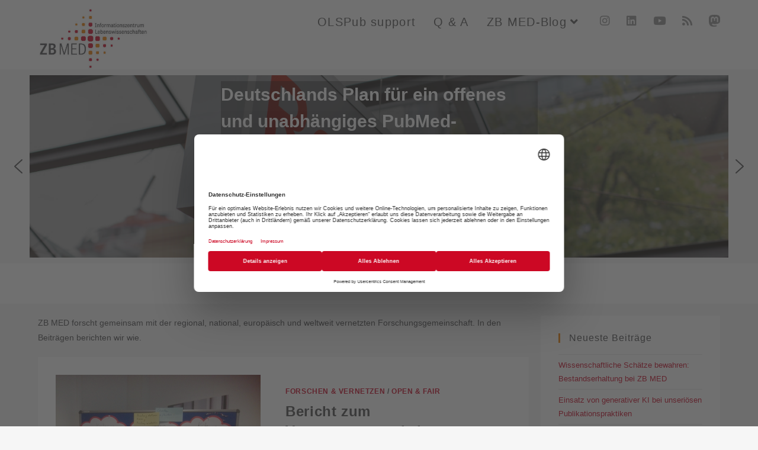

--- FILE ---
content_type: text/html; charset=UTF-8
request_url: https://blog.zbmed.de/category/forschen-und-vernetzen/page/2
body_size: 20621
content:
<!DOCTYPE html>
<html class="html" lang="de" prefix="og: https://ogp.me/ns#">
<head>
	<meta charset="UTF-8">
	<link rel="profile" href="https://gmpg.org/xfn/11">

		<style>img:is([sizes="auto" i], [sizes^="auto," i]) { contain-intrinsic-size: 3000px 1500px }</style>
	<meta name="viewport" content="width=device-width, initial-scale=1">
<!-- Suchmaschinen-Optimierung durch Rank Math PRO - https://rankmath.com/ -->
<title>Forschen &amp; Vernetzen &ndash; ZB MED-Blog</title>
<meta name="description" content="ZB MED forscht gemeinsam mit der regional, national, europäisch und weltweit vernetzten Forschungsgemeinschaft. In den Beiträgen berichten wir wie."/>
<meta name="robots" content="follow, index, max-snippet:-1, max-video-preview:-1, max-image-preview:large"/>
<link rel="canonical" href="https://blog.zbmed.de/category/forschen-und-vernetzen/page/2" />
<link rel="prev" href="https://blog.zbmed.de/category/forschen-und-vernetzen" />
<meta property="og:locale" content="de_DE" />
<meta property="og:type" content="article" />
<meta property="og:title" content="Forschen &amp; Vernetzen &ndash; ZB MED-Blog" />
<meta property="og:description" content="ZB MED forscht gemeinsam mit der regional, national, europäisch und weltweit vernetzten Forschungsgemeinschaft. In den Beiträgen berichten wir wie." />
<meta property="og:url" content="https://blog.zbmed.de/category/forschen-und-vernetzen/page/2" />
<meta property="og:site_name" content="ZB MED-Blog" />
<meta name="twitter:card" content="summary_large_image" />
<meta name="twitter:title" content="Forschen &amp; Vernetzen &ndash; ZB MED-Blog" />
<meta name="twitter:description" content="ZB MED forscht gemeinsam mit der regional, national, europäisch und weltweit vernetzten Forschungsgemeinschaft. In den Beiträgen berichten wir wie." />
<meta name="twitter:site" content="@streck@zbmed.de" />
<meta name="twitter:label1" content="Beiträge" />
<meta name="twitter:data1" content="14" />
<script type="application/ld+json" class="rank-math-schema">{"@context":"https://schema.org","@graph":[{"@type":"Person","@id":"https://blog.zbmed.de/#person","name":"ZB MED-Blog","sameAs":["https://twitter.com/streck@zbmed.de"]},{"@type":"WebSite","@id":"https://blog.zbmed.de/#website","url":"https://blog.zbmed.de","name":"ZB MED-Blog","publisher":{"@id":"https://blog.zbmed.de/#person"},"inLanguage":"de"},{"@type":"CollectionPage","@id":"https://blog.zbmed.de/category/forschen-und-vernetzen/page/2#webpage","url":"https://blog.zbmed.de/category/forschen-und-vernetzen/page/2","name":"Forschen &amp; Vernetzen &ndash; ZB MED-Blog","isPartOf":{"@id":"https://blog.zbmed.de/#website"},"inLanguage":"de"}]}</script>
<!-- /Rank Math WordPress SEO Plugin -->

<link rel="alternate" type="application/rss+xml" title="ZB MED-Blog &raquo; Feed" href="https://blog.zbmed.de/feed" />
<link rel="alternate" type="application/rss+xml" title="ZB MED-Blog &raquo; Kommentar-Feed" href="https://blog.zbmed.de/comments/feed" />
<link rel="alternate" type="application/rss+xml" title="ZB MED-Blog &raquo; Forschen &amp; Vernetzen Kategorie-Feed" href="https://blog.zbmed.de/category/forschen-und-vernetzen/feed" />
<script>
window._wpemojiSettings = {"baseUrl":"https:\/\/s.w.org\/images\/core\/emoji\/16.0.1\/72x72\/","ext":".png","svgUrl":"https:\/\/s.w.org\/images\/core\/emoji\/16.0.1\/svg\/","svgExt":".svg","source":{"concatemoji":"https:\/\/blog.zbmed.de\/wp-includes\/js\/wp-emoji-release.min.js?ver=6.8.3"}};
/*! This file is auto-generated */
!function(s,n){var o,i,e;function c(e){try{var t={supportTests:e,timestamp:(new Date).valueOf()};sessionStorage.setItem(o,JSON.stringify(t))}catch(e){}}function p(e,t,n){e.clearRect(0,0,e.canvas.width,e.canvas.height),e.fillText(t,0,0);var t=new Uint32Array(e.getImageData(0,0,e.canvas.width,e.canvas.height).data),a=(e.clearRect(0,0,e.canvas.width,e.canvas.height),e.fillText(n,0,0),new Uint32Array(e.getImageData(0,0,e.canvas.width,e.canvas.height).data));return t.every(function(e,t){return e===a[t]})}function u(e,t){e.clearRect(0,0,e.canvas.width,e.canvas.height),e.fillText(t,0,0);for(var n=e.getImageData(16,16,1,1),a=0;a<n.data.length;a++)if(0!==n.data[a])return!1;return!0}function f(e,t,n,a){switch(t){case"flag":return n(e,"\ud83c\udff3\ufe0f\u200d\u26a7\ufe0f","\ud83c\udff3\ufe0f\u200b\u26a7\ufe0f")?!1:!n(e,"\ud83c\udde8\ud83c\uddf6","\ud83c\udde8\u200b\ud83c\uddf6")&&!n(e,"\ud83c\udff4\udb40\udc67\udb40\udc62\udb40\udc65\udb40\udc6e\udb40\udc67\udb40\udc7f","\ud83c\udff4\u200b\udb40\udc67\u200b\udb40\udc62\u200b\udb40\udc65\u200b\udb40\udc6e\u200b\udb40\udc67\u200b\udb40\udc7f");case"emoji":return!a(e,"\ud83e\udedf")}return!1}function g(e,t,n,a){var r="undefined"!=typeof WorkerGlobalScope&&self instanceof WorkerGlobalScope?new OffscreenCanvas(300,150):s.createElement("canvas"),o=r.getContext("2d",{willReadFrequently:!0}),i=(o.textBaseline="top",o.font="600 32px Arial",{});return e.forEach(function(e){i[e]=t(o,e,n,a)}),i}function t(e){var t=s.createElement("script");t.src=e,t.defer=!0,s.head.appendChild(t)}"undefined"!=typeof Promise&&(o="wpEmojiSettingsSupports",i=["flag","emoji"],n.supports={everything:!0,everythingExceptFlag:!0},e=new Promise(function(e){s.addEventListener("DOMContentLoaded",e,{once:!0})}),new Promise(function(t){var n=function(){try{var e=JSON.parse(sessionStorage.getItem(o));if("object"==typeof e&&"number"==typeof e.timestamp&&(new Date).valueOf()<e.timestamp+604800&&"object"==typeof e.supportTests)return e.supportTests}catch(e){}return null}();if(!n){if("undefined"!=typeof Worker&&"undefined"!=typeof OffscreenCanvas&&"undefined"!=typeof URL&&URL.createObjectURL&&"undefined"!=typeof Blob)try{var e="postMessage("+g.toString()+"("+[JSON.stringify(i),f.toString(),p.toString(),u.toString()].join(",")+"));",a=new Blob([e],{type:"text/javascript"}),r=new Worker(URL.createObjectURL(a),{name:"wpTestEmojiSupports"});return void(r.onmessage=function(e){c(n=e.data),r.terminate(),t(n)})}catch(e){}c(n=g(i,f,p,u))}t(n)}).then(function(e){for(var t in e)n.supports[t]=e[t],n.supports.everything=n.supports.everything&&n.supports[t],"flag"!==t&&(n.supports.everythingExceptFlag=n.supports.everythingExceptFlag&&n.supports[t]);n.supports.everythingExceptFlag=n.supports.everythingExceptFlag&&!n.supports.flag,n.DOMReady=!1,n.readyCallback=function(){n.DOMReady=!0}}).then(function(){return e}).then(function(){var e;n.supports.everything||(n.readyCallback(),(e=n.source||{}).concatemoji?t(e.concatemoji):e.wpemoji&&e.twemoji&&(t(e.twemoji),t(e.wpemoji)))}))}((window,document),window._wpemojiSettings);
</script>
<style id='wp-emoji-styles-inline-css'>

	img.wp-smiley, img.emoji {
		display: inline !important;
		border: none !important;
		box-shadow: none !important;
		height: 1em !important;
		width: 1em !important;
		margin: 0 0.07em !important;
		vertical-align: -0.1em !important;
		background: none !important;
		padding: 0 !important;
	}
</style>
<link rel='stylesheet' id='wp-block-library-css' href='https://blog.zbmed.de/wp-includes/css/dist/block-library/style.min.css?ver=6.8.3' media='all' />
<style id='wp-block-library-theme-inline-css'>
.wp-block-audio :where(figcaption){color:#555;font-size:13px;text-align:center}.is-dark-theme .wp-block-audio :where(figcaption){color:#ffffffa6}.wp-block-audio{margin:0 0 1em}.wp-block-code{border:1px solid #ccc;border-radius:4px;font-family:Menlo,Consolas,monaco,monospace;padding:.8em 1em}.wp-block-embed :where(figcaption){color:#555;font-size:13px;text-align:center}.is-dark-theme .wp-block-embed :where(figcaption){color:#ffffffa6}.wp-block-embed{margin:0 0 1em}.blocks-gallery-caption{color:#555;font-size:13px;text-align:center}.is-dark-theme .blocks-gallery-caption{color:#ffffffa6}:root :where(.wp-block-image figcaption){color:#555;font-size:13px;text-align:center}.is-dark-theme :root :where(.wp-block-image figcaption){color:#ffffffa6}.wp-block-image{margin:0 0 1em}.wp-block-pullquote{border-bottom:4px solid;border-top:4px solid;color:currentColor;margin-bottom:1.75em}.wp-block-pullquote cite,.wp-block-pullquote footer,.wp-block-pullquote__citation{color:currentColor;font-size:.8125em;font-style:normal;text-transform:uppercase}.wp-block-quote{border-left:.25em solid;margin:0 0 1.75em;padding-left:1em}.wp-block-quote cite,.wp-block-quote footer{color:currentColor;font-size:.8125em;font-style:normal;position:relative}.wp-block-quote:where(.has-text-align-right){border-left:none;border-right:.25em solid;padding-left:0;padding-right:1em}.wp-block-quote:where(.has-text-align-center){border:none;padding-left:0}.wp-block-quote.is-large,.wp-block-quote.is-style-large,.wp-block-quote:where(.is-style-plain){border:none}.wp-block-search .wp-block-search__label{font-weight:700}.wp-block-search__button{border:1px solid #ccc;padding:.375em .625em}:where(.wp-block-group.has-background){padding:1.25em 2.375em}.wp-block-separator.has-css-opacity{opacity:.4}.wp-block-separator{border:none;border-bottom:2px solid;margin-left:auto;margin-right:auto}.wp-block-separator.has-alpha-channel-opacity{opacity:1}.wp-block-separator:not(.is-style-wide):not(.is-style-dots){width:100px}.wp-block-separator.has-background:not(.is-style-dots){border-bottom:none;height:1px}.wp-block-separator.has-background:not(.is-style-wide):not(.is-style-dots){height:2px}.wp-block-table{margin:0 0 1em}.wp-block-table td,.wp-block-table th{word-break:normal}.wp-block-table :where(figcaption){color:#555;font-size:13px;text-align:center}.is-dark-theme .wp-block-table :where(figcaption){color:#ffffffa6}.wp-block-video :where(figcaption){color:#555;font-size:13px;text-align:center}.is-dark-theme .wp-block-video :where(figcaption){color:#ffffffa6}.wp-block-video{margin:0 0 1em}:root :where(.wp-block-template-part.has-background){margin-bottom:0;margin-top:0;padding:1.25em 2.375em}
</style>
<style id='classic-theme-styles-inline-css'>
/*! This file is auto-generated */
.wp-block-button__link{color:#fff;background-color:#32373c;border-radius:9999px;box-shadow:none;text-decoration:none;padding:calc(.667em + 2px) calc(1.333em + 2px);font-size:1.125em}.wp-block-file__button{background:#32373c;color:#fff;text-decoration:none}
</style>
<style id='global-styles-inline-css'>
:root{--wp--preset--aspect-ratio--square: 1;--wp--preset--aspect-ratio--4-3: 4/3;--wp--preset--aspect-ratio--3-4: 3/4;--wp--preset--aspect-ratio--3-2: 3/2;--wp--preset--aspect-ratio--2-3: 2/3;--wp--preset--aspect-ratio--16-9: 16/9;--wp--preset--aspect-ratio--9-16: 9/16;--wp--preset--color--black: #000000;--wp--preset--color--cyan-bluish-gray: #abb8c3;--wp--preset--color--white: #ffffff;--wp--preset--color--pale-pink: #f78da7;--wp--preset--color--vivid-red: #cf2e2e;--wp--preset--color--luminous-vivid-orange: #ff6900;--wp--preset--color--luminous-vivid-amber: #fcb900;--wp--preset--color--light-green-cyan: #7bdcb5;--wp--preset--color--vivid-green-cyan: #00d084;--wp--preset--color--pale-cyan-blue: #8ed1fc;--wp--preset--color--vivid-cyan-blue: #0693e3;--wp--preset--color--vivid-purple: #9b51e0;--wp--preset--gradient--vivid-cyan-blue-to-vivid-purple: linear-gradient(135deg,rgba(6,147,227,1) 0%,rgb(155,81,224) 100%);--wp--preset--gradient--light-green-cyan-to-vivid-green-cyan: linear-gradient(135deg,rgb(122,220,180) 0%,rgb(0,208,130) 100%);--wp--preset--gradient--luminous-vivid-amber-to-luminous-vivid-orange: linear-gradient(135deg,rgba(252,185,0,1) 0%,rgba(255,105,0,1) 100%);--wp--preset--gradient--luminous-vivid-orange-to-vivid-red: linear-gradient(135deg,rgba(255,105,0,1) 0%,rgb(207,46,46) 100%);--wp--preset--gradient--very-light-gray-to-cyan-bluish-gray: linear-gradient(135deg,rgb(238,238,238) 0%,rgb(169,184,195) 100%);--wp--preset--gradient--cool-to-warm-spectrum: linear-gradient(135deg,rgb(74,234,220) 0%,rgb(151,120,209) 20%,rgb(207,42,186) 40%,rgb(238,44,130) 60%,rgb(251,105,98) 80%,rgb(254,248,76) 100%);--wp--preset--gradient--blush-light-purple: linear-gradient(135deg,rgb(255,206,236) 0%,rgb(152,150,240) 100%);--wp--preset--gradient--blush-bordeaux: linear-gradient(135deg,rgb(254,205,165) 0%,rgb(254,45,45) 50%,rgb(107,0,62) 100%);--wp--preset--gradient--luminous-dusk: linear-gradient(135deg,rgb(255,203,112) 0%,rgb(199,81,192) 50%,rgb(65,88,208) 100%);--wp--preset--gradient--pale-ocean: linear-gradient(135deg,rgb(255,245,203) 0%,rgb(182,227,212) 50%,rgb(51,167,181) 100%);--wp--preset--gradient--electric-grass: linear-gradient(135deg,rgb(202,248,128) 0%,rgb(113,206,126) 100%);--wp--preset--gradient--midnight: linear-gradient(135deg,rgb(2,3,129) 0%,rgb(40,116,252) 100%);--wp--preset--font-size--small: 13px;--wp--preset--font-size--medium: 20px;--wp--preset--font-size--large: 36px;--wp--preset--font-size--x-large: 42px;--wp--preset--spacing--20: 0.44rem;--wp--preset--spacing--30: 0.67rem;--wp--preset--spacing--40: 1rem;--wp--preset--spacing--50: 1.5rem;--wp--preset--spacing--60: 2.25rem;--wp--preset--spacing--70: 3.38rem;--wp--preset--spacing--80: 5.06rem;--wp--preset--shadow--natural: 6px 6px 9px rgba(0, 0, 0, 0.2);--wp--preset--shadow--deep: 12px 12px 50px rgba(0, 0, 0, 0.4);--wp--preset--shadow--sharp: 6px 6px 0px rgba(0, 0, 0, 0.2);--wp--preset--shadow--outlined: 6px 6px 0px -3px rgba(255, 255, 255, 1), 6px 6px rgba(0, 0, 0, 1);--wp--preset--shadow--crisp: 6px 6px 0px rgba(0, 0, 0, 1);}:where(.is-layout-flex){gap: 0.5em;}:where(.is-layout-grid){gap: 0.5em;}body .is-layout-flex{display: flex;}.is-layout-flex{flex-wrap: wrap;align-items: center;}.is-layout-flex > :is(*, div){margin: 0;}body .is-layout-grid{display: grid;}.is-layout-grid > :is(*, div){margin: 0;}:where(.wp-block-columns.is-layout-flex){gap: 2em;}:where(.wp-block-columns.is-layout-grid){gap: 2em;}:where(.wp-block-post-template.is-layout-flex){gap: 1.25em;}:where(.wp-block-post-template.is-layout-grid){gap: 1.25em;}.has-black-color{color: var(--wp--preset--color--black) !important;}.has-cyan-bluish-gray-color{color: var(--wp--preset--color--cyan-bluish-gray) !important;}.has-white-color{color: var(--wp--preset--color--white) !important;}.has-pale-pink-color{color: var(--wp--preset--color--pale-pink) !important;}.has-vivid-red-color{color: var(--wp--preset--color--vivid-red) !important;}.has-luminous-vivid-orange-color{color: var(--wp--preset--color--luminous-vivid-orange) !important;}.has-luminous-vivid-amber-color{color: var(--wp--preset--color--luminous-vivid-amber) !important;}.has-light-green-cyan-color{color: var(--wp--preset--color--light-green-cyan) !important;}.has-vivid-green-cyan-color{color: var(--wp--preset--color--vivid-green-cyan) !important;}.has-pale-cyan-blue-color{color: var(--wp--preset--color--pale-cyan-blue) !important;}.has-vivid-cyan-blue-color{color: var(--wp--preset--color--vivid-cyan-blue) !important;}.has-vivid-purple-color{color: var(--wp--preset--color--vivid-purple) !important;}.has-black-background-color{background-color: var(--wp--preset--color--black) !important;}.has-cyan-bluish-gray-background-color{background-color: var(--wp--preset--color--cyan-bluish-gray) !important;}.has-white-background-color{background-color: var(--wp--preset--color--white) !important;}.has-pale-pink-background-color{background-color: var(--wp--preset--color--pale-pink) !important;}.has-vivid-red-background-color{background-color: var(--wp--preset--color--vivid-red) !important;}.has-luminous-vivid-orange-background-color{background-color: var(--wp--preset--color--luminous-vivid-orange) !important;}.has-luminous-vivid-amber-background-color{background-color: var(--wp--preset--color--luminous-vivid-amber) !important;}.has-light-green-cyan-background-color{background-color: var(--wp--preset--color--light-green-cyan) !important;}.has-vivid-green-cyan-background-color{background-color: var(--wp--preset--color--vivid-green-cyan) !important;}.has-pale-cyan-blue-background-color{background-color: var(--wp--preset--color--pale-cyan-blue) !important;}.has-vivid-cyan-blue-background-color{background-color: var(--wp--preset--color--vivid-cyan-blue) !important;}.has-vivid-purple-background-color{background-color: var(--wp--preset--color--vivid-purple) !important;}.has-black-border-color{border-color: var(--wp--preset--color--black) !important;}.has-cyan-bluish-gray-border-color{border-color: var(--wp--preset--color--cyan-bluish-gray) !important;}.has-white-border-color{border-color: var(--wp--preset--color--white) !important;}.has-pale-pink-border-color{border-color: var(--wp--preset--color--pale-pink) !important;}.has-vivid-red-border-color{border-color: var(--wp--preset--color--vivid-red) !important;}.has-luminous-vivid-orange-border-color{border-color: var(--wp--preset--color--luminous-vivid-orange) !important;}.has-luminous-vivid-amber-border-color{border-color: var(--wp--preset--color--luminous-vivid-amber) !important;}.has-light-green-cyan-border-color{border-color: var(--wp--preset--color--light-green-cyan) !important;}.has-vivid-green-cyan-border-color{border-color: var(--wp--preset--color--vivid-green-cyan) !important;}.has-pale-cyan-blue-border-color{border-color: var(--wp--preset--color--pale-cyan-blue) !important;}.has-vivid-cyan-blue-border-color{border-color: var(--wp--preset--color--vivid-cyan-blue) !important;}.has-vivid-purple-border-color{border-color: var(--wp--preset--color--vivid-purple) !important;}.has-vivid-cyan-blue-to-vivid-purple-gradient-background{background: var(--wp--preset--gradient--vivid-cyan-blue-to-vivid-purple) !important;}.has-light-green-cyan-to-vivid-green-cyan-gradient-background{background: var(--wp--preset--gradient--light-green-cyan-to-vivid-green-cyan) !important;}.has-luminous-vivid-amber-to-luminous-vivid-orange-gradient-background{background: var(--wp--preset--gradient--luminous-vivid-amber-to-luminous-vivid-orange) !important;}.has-luminous-vivid-orange-to-vivid-red-gradient-background{background: var(--wp--preset--gradient--luminous-vivid-orange-to-vivid-red) !important;}.has-very-light-gray-to-cyan-bluish-gray-gradient-background{background: var(--wp--preset--gradient--very-light-gray-to-cyan-bluish-gray) !important;}.has-cool-to-warm-spectrum-gradient-background{background: var(--wp--preset--gradient--cool-to-warm-spectrum) !important;}.has-blush-light-purple-gradient-background{background: var(--wp--preset--gradient--blush-light-purple) !important;}.has-blush-bordeaux-gradient-background{background: var(--wp--preset--gradient--blush-bordeaux) !important;}.has-luminous-dusk-gradient-background{background: var(--wp--preset--gradient--luminous-dusk) !important;}.has-pale-ocean-gradient-background{background: var(--wp--preset--gradient--pale-ocean) !important;}.has-electric-grass-gradient-background{background: var(--wp--preset--gradient--electric-grass) !important;}.has-midnight-gradient-background{background: var(--wp--preset--gradient--midnight) !important;}.has-small-font-size{font-size: var(--wp--preset--font-size--small) !important;}.has-medium-font-size{font-size: var(--wp--preset--font-size--medium) !important;}.has-large-font-size{font-size: var(--wp--preset--font-size--large) !important;}.has-x-large-font-size{font-size: var(--wp--preset--font-size--x-large) !important;}
:where(.wp-block-post-template.is-layout-flex){gap: 1.25em;}:where(.wp-block-post-template.is-layout-grid){gap: 1.25em;}
:where(.wp-block-columns.is-layout-flex){gap: 2em;}:where(.wp-block-columns.is-layout-grid){gap: 2em;}
:root :where(.wp-block-pullquote){font-size: 1.5em;line-height: 1.6;}
</style>
<link rel='stylesheet' id='wpsm_ac-font-awesome-front-css' href='https://blog.zbmed.de/wp-content/plugins/responsive-accordion-and-collapse/css/font-awesome/css/font-awesome.min.css?ver=6.8.3' media='all' />
<link rel='stylesheet' id='wpsm_ac_bootstrap-front-css' href='https://blog.zbmed.de/wp-content/plugins/responsive-accordion-and-collapse/css/bootstrap-front.css?ver=6.8.3' media='all' />
<link rel='stylesheet' id='font-awesome-css' href='https://blog.zbmed.de/wp-content/themes/oceanwp/assets/fonts/fontawesome/css/all.min.css?ver=5.15.1' media='all' />
<link rel='stylesheet' id='simple-line-icons-css' href='https://blog.zbmed.de/wp-content/themes/oceanwp/assets/css/third/simple-line-icons.min.css?ver=2.4.0' media='all' />
<link rel='stylesheet' id='oceanwp-style-css' href='https://blog.zbmed.de/wp-content/themes/oceanwp/assets/css/style.min.css?ver=3.4.7' media='all' />
<link rel='stylesheet' id='tablepress-default-css' href='https://blog.zbmed.de/wp-content/plugins/tablepress/css/build/default.css?ver=3.2.5' media='all' />
<link rel="stylesheet" type="text/css" href="https://blog.zbmed.de/wp-content/plugins/smart-slider-3/Public/SmartSlider3/Application/Frontend/Assets/dist/smartslider.min.css?ver=52073c7b" media="all">
<style data-related="n2-ss-3">div#n2-ss-3 .n2-ss-slider-1{display:grid;position:relative;}div#n2-ss-3 .n2-ss-slider-2{display:grid;position:relative;overflow:hidden;padding:0px 0px 0px 0px;border:0px solid RGBA(62,62,62,1);border-radius:0px;background-clip:padding-box;background-repeat:repeat;background-position:50% 50%;background-size:cover;background-attachment:scroll;z-index:1;}div#n2-ss-3:not(.n2-ss-loaded) .n2-ss-slider-2{background-image:none !important;}div#n2-ss-3 .n2-ss-slider-3{display:grid;grid-template-areas:'cover';position:relative;overflow:hidden;z-index:10;}div#n2-ss-3 .n2-ss-slider-3 > *{grid-area:cover;}div#n2-ss-3 .n2-ss-slide-backgrounds,div#n2-ss-3 .n2-ss-slider-3 > .n2-ss-divider{position:relative;}div#n2-ss-3 .n2-ss-slide-backgrounds{z-index:10;}div#n2-ss-3 .n2-ss-slide-backgrounds > *{overflow:hidden;}div#n2-ss-3 .n2-ss-slide-background{transform:translateX(-100000px);}div#n2-ss-3 .n2-ss-slider-4{place-self:center;position:relative;width:100%;height:100%;z-index:20;display:grid;grid-template-areas:'slide';}div#n2-ss-3 .n2-ss-slider-4 > *{grid-area:slide;}div#n2-ss-3.n2-ss-full-page--constrain-ratio .n2-ss-slider-4{height:auto;}div#n2-ss-3 .n2-ss-slide{display:grid;place-items:center;grid-auto-columns:100%;position:relative;z-index:20;-webkit-backface-visibility:hidden;transform:translateX(-100000px);}div#n2-ss-3 .n2-ss-slide{perspective:1500px;}div#n2-ss-3 .n2-ss-slide-active{z-index:21;}.n2-ss-background-animation{position:absolute;top:0;left:0;width:100%;height:100%;z-index:3;}div#n2-ss-3 .n2-ss-button-container,div#n2-ss-3 .n2-ss-button-container a{display:block;}div#n2-ss-3 .n2-ss-button-container--non-full-width,div#n2-ss-3 .n2-ss-button-container--non-full-width a{display:inline-block;}div#n2-ss-3 .n2-ss-button-container.n2-ss-nowrap{white-space:nowrap;}div#n2-ss-3 .n2-ss-button-container a div{display:inline;font-size:inherit;text-decoration:inherit;color:inherit;line-height:inherit;font-family:inherit;font-weight:inherit;}div#n2-ss-3 .n2-ss-button-container a > div{display:inline-flex;align-items:center;vertical-align:top;}div#n2-ss-3 .n2-ss-button-container span{font-size:100%;vertical-align:baseline;}div#n2-ss-3 .n2-ss-button-container a[data-iconplacement="left"] span{margin-right:0.3em;}div#n2-ss-3 .n2-ss-button-container a[data-iconplacement="right"] span{margin-left:0.3em;}div#n2-ss-3 .nextend-arrow{cursor:pointer;overflow:hidden;line-height:0 !important;z-index:18;-webkit-user-select:none;}div#n2-ss-3 .nextend-arrow img{position:relative;display:block;}div#n2-ss-3 .nextend-arrow img.n2-arrow-hover-img{display:none;}div#n2-ss-3 .nextend-arrow:FOCUS img.n2-arrow-hover-img,div#n2-ss-3 .nextend-arrow:HOVER img.n2-arrow-hover-img{display:inline;}div#n2-ss-3 .nextend-arrow:FOCUS img.n2-arrow-normal-img,div#n2-ss-3 .nextend-arrow:HOVER img.n2-arrow-normal-img{display:none;}div#n2-ss-3 .nextend-arrow-animated{overflow:hidden;}div#n2-ss-3 .nextend-arrow-animated > div{position:relative;}div#n2-ss-3 .nextend-arrow-animated .n2-active{position:absolute;}div#n2-ss-3 .nextend-arrow-animated-fade{transition:background 0.3s, opacity 0.4s;}div#n2-ss-3 .nextend-arrow-animated-horizontal > div{transition:all 0.4s;transform:none;}div#n2-ss-3 .nextend-arrow-animated-horizontal .n2-active{top:0;}div#n2-ss-3 .nextend-arrow-previous.nextend-arrow-animated-horizontal .n2-active{left:100%;}div#n2-ss-3 .nextend-arrow-next.nextend-arrow-animated-horizontal .n2-active{right:100%;}div#n2-ss-3 .nextend-arrow-previous.nextend-arrow-animated-horizontal:HOVER > div,div#n2-ss-3 .nextend-arrow-previous.nextend-arrow-animated-horizontal:FOCUS > div{transform:translateX(-100%);}div#n2-ss-3 .nextend-arrow-next.nextend-arrow-animated-horizontal:HOVER > div,div#n2-ss-3 .nextend-arrow-next.nextend-arrow-animated-horizontal:FOCUS > div{transform:translateX(100%);}div#n2-ss-3 .nextend-arrow-animated-vertical > div{transition:all 0.4s;transform:none;}div#n2-ss-3 .nextend-arrow-animated-vertical .n2-active{left:0;}div#n2-ss-3 .nextend-arrow-previous.nextend-arrow-animated-vertical .n2-active{top:100%;}div#n2-ss-3 .nextend-arrow-next.nextend-arrow-animated-vertical .n2-active{bottom:100%;}div#n2-ss-3 .nextend-arrow-previous.nextend-arrow-animated-vertical:HOVER > div,div#n2-ss-3 .nextend-arrow-previous.nextend-arrow-animated-vertical:FOCUS > div{transform:translateY(-100%);}div#n2-ss-3 .nextend-arrow-next.nextend-arrow-animated-vertical:HOVER > div,div#n2-ss-3 .nextend-arrow-next.nextend-arrow-animated-vertical:FOCUS > div{transform:translateY(100%);}div#n2-ss-3 .n2-ss-control-bullet{visibility:hidden;text-align:center;justify-content:center;z-index:14;}div#n2-ss-3 .n2-ss-control-bullet--calculate-size{left:0 !important;}div#n2-ss-3 .n2-ss-control-bullet-horizontal.n2-ss-control-bullet-fullsize{width:100%;}div#n2-ss-3 .n2-ss-control-bullet-vertical.n2-ss-control-bullet-fullsize{height:100%;flex-flow:column;}div#n2-ss-3 .nextend-bullet-bar{display:inline-flex;vertical-align:top;visibility:visible;align-items:center;flex-wrap:wrap;}div#n2-ss-3 .n2-bar-justify-content-left{justify-content:flex-start;}div#n2-ss-3 .n2-bar-justify-content-center{justify-content:center;}div#n2-ss-3 .n2-bar-justify-content-right{justify-content:flex-end;}div#n2-ss-3 .n2-ss-control-bullet-vertical > .nextend-bullet-bar{flex-flow:column;}div#n2-ss-3 .n2-ss-control-bullet-fullsize > .nextend-bullet-bar{display:flex;}div#n2-ss-3 .n2-ss-control-bullet-horizontal.n2-ss-control-bullet-fullsize > .nextend-bullet-bar{flex:1 1 auto;}div#n2-ss-3 .n2-ss-control-bullet-vertical.n2-ss-control-bullet-fullsize > .nextend-bullet-bar{height:100%;}div#n2-ss-3 .nextend-bullet-bar .n2-bullet{cursor:pointer;transition:background-color 0.4s;}div#n2-ss-3 .nextend-bullet-bar .n2-bullet.n2-active{cursor:default;}div#n2-ss-3 div.n2-ss-bullet-thumbnail-container{position:absolute;z-index:10000000;}div#n2-ss-3 .n2-ss-bullet-thumbnail-container .n2-ss-bullet-thumbnail{background-size:cover;background-repeat:no-repeat;background-position:center;}div#n2-ss-3 .n-uc-KF5rbmFZKvt4-inner{--n2bggradient:linear-gradient(RGBA(0,0,0,0.36), RGBA(0,0,0,0.36));--n2bgimage:URL("//blog.zbmed.de/wp-content/uploads/2025/05/GAB20140722_01776-scaled.jpg");background-position:50% 50%,42% 31%;}div#n2-ss-3 .n2-font-11562e282e9505dd41c24ed93771d829-hover{font-family: 'Roboto','Arial';color: #ffffff;font-size:187.5%;text-shadow: none;line-height: 1.5;font-weight: normal;font-style: normal;text-decoration: none;text-align: left;letter-spacing: normal;word-spacing: normal;text-transform: none;font-weight: 600;}div#n2-ss-3 .n2-style-f85680c05e07bff46cc5eb0707697300-heading{background: RGBA(0,0,0,0.34);opacity:1;padding:0px 0px 0px 0px ;box-shadow: none;border: 0px solid RGBA(0,0,0,1);border-radius:0px;}div#n2-ss-3 .n2-font-cd81c40375f3683c8a68f0c6616fcb7b-paragraph{font-family: 'Roboto','Arial';color: #ffffff;font-size:150%;text-shadow: none;line-height: 1.5;font-weight: normal;font-style: normal;text-decoration: none;text-align: left;letter-spacing: normal;word-spacing: normal;text-transform: none;font-weight: 400;}div#n2-ss-3 .n2-font-cd81c40375f3683c8a68f0c6616fcb7b-paragraph a, div#n2-ss-3 .n2-font-cd81c40375f3683c8a68f0c6616fcb7b-paragraph a:FOCUS{font-family: 'Roboto','Arial';color: #1890d7;font-size:100%;text-shadow: none;line-height: 1.5;font-weight: normal;font-style: normal;text-decoration: none;text-align: left;letter-spacing: normal;word-spacing: normal;text-transform: none;font-weight: 400;}div#n2-ss-3 .n2-font-cd81c40375f3683c8a68f0c6616fcb7b-paragraph a:HOVER, div#n2-ss-3 .n2-font-cd81c40375f3683c8a68f0c6616fcb7b-paragraph a:ACTIVE{font-family: 'Roboto','Arial';color: #1890d7;font-size:100%;text-shadow: none;line-height: 1.5;font-weight: normal;font-style: normal;text-decoration: none;text-align: left;letter-spacing: normal;word-spacing: normal;text-transform: none;font-weight: 400;}div#n2-ss-3 .n2-style-56b2fd9b5edc71a605a34d91f11615f9-heading{background: RGBA(0,0,0,0.34);opacity:1;padding:0px 0px 0px 0px ;box-shadow: none;border: 0px solid RGBA(0,0,0,1);border-radius:0px;}div#n2-ss-3 .n-uc-8rQcJgsapLYv-inner{border-width:0px 0px 0px 0px ;border-style:solid;border-color:RGBA(255,255,255,1);}div#n2-ss-3 .n-uc-8rQcJgsapLYv-inner:HOVER{border-width:0px 0px 0px 0px ;border-style:solid;border-color:RGBA(255,255,255,1);}div#n2-ss-3 .n-uc-ZMD5HK4bTgWZ-inner{border-width:0px 0px 0px 0px ;border-style:solid;border-color:RGBA(255,255,255,1);}div#n2-ss-3 .n-uc-ZMD5HK4bTgWZ-inner:HOVER{border-width:0px 0px 0px 0px ;border-style:solid;border-color:RGBA(255,255,255,1);}div#n2-ss-3 .n2-font-48ca96ad9a7eace257d537a7f255a795-link a{font-family: 'Roboto','Arial';color: #ffffff;font-size:87.5%;text-shadow: none;line-height: 1.5;font-weight: normal;font-style: normal;text-decoration: none;text-align: left;letter-spacing: normal;word-spacing: normal;text-transform: none;font-weight: 400;}div#n2-ss-3 .n2-style-f485ab4220f3c538663531ec6a4c23b9-heading{background: #cc0824;opacity:1;padding:10px 30px 10px 30px ;box-shadow: none;border: 0px solid RGBA(0,0,0,1);border-radius:0px;}div#n2-ss-3 .n-uc-qGz5ZGAftSQZ-inner{border-width:0px 0px 0px 0px ;border-style:solid;border-color:RGBA(255,255,255,1);}div#n2-ss-3 .n-uc-qGz5ZGAftSQZ-inner:HOVER{border-width:0px 0px 0px 0px ;border-style:solid;border-color:RGBA(255,255,255,1);}div#n2-ss-3 .n-uc-g6br1mytxihM-inner{--n2bggradient:linear-gradient(RGBA(0,0,0,0.36), RGBA(0,0,0,0.36));--n2bgimage:URL("//blog.zbmed.de/wp-content/uploads/2025/11/zb_med_GLO_6922-scaled.jpg");background-position:50% 50%,52% 75%;}div#n2-ss-3 .n2-font-b9876b909ea06f19bf55bfed5eed14f8-hover{font-family: 'Roboto','Arial';color: #ffffff;font-size:187.5%;text-shadow: none;line-height: 1.5;font-weight: normal;font-style: normal;text-decoration: none;text-align: center;letter-spacing: normal;word-spacing: normal;text-transform: none;font-weight: 600;}div#n2-ss-3 .n2-style-f995f6778c4b5640020ae1ab6b216894-heading{background: RGBA(0,0,0,0.34);opacity:1;padding:20px 20px 20px 20px ;box-shadow: none;border: 0px solid RGBA(0,0,0,1);border-radius:0px;}div#n2-ss-3 .n2-font-d84f47ef3b23327b1450e29b9ace495e-paragraph{font-family: 'Roboto','Arial';color: #ffffff;font-size:150%;text-shadow: none;line-height: 1.5;font-weight: normal;font-style: normal;text-decoration: none;text-align: center;letter-spacing: normal;word-spacing: normal;text-transform: none;font-weight: 400;}div#n2-ss-3 .n2-font-d84f47ef3b23327b1450e29b9ace495e-paragraph a, div#n2-ss-3 .n2-font-d84f47ef3b23327b1450e29b9ace495e-paragraph a:FOCUS{font-family: 'Roboto','Arial';color: #1890d7;font-size:100%;text-shadow: none;line-height: 1.5;font-weight: normal;font-style: normal;text-decoration: none;text-align: center;letter-spacing: normal;word-spacing: normal;text-transform: none;font-weight: 400;}div#n2-ss-3 .n2-font-d84f47ef3b23327b1450e29b9ace495e-paragraph a:HOVER, div#n2-ss-3 .n2-font-d84f47ef3b23327b1450e29b9ace495e-paragraph a:ACTIVE{font-family: 'Roboto','Arial';color: #1890d7;font-size:100%;text-shadow: none;line-height: 1.5;font-weight: normal;font-style: normal;text-decoration: none;text-align: center;letter-spacing: normal;word-spacing: normal;text-transform: none;font-weight: 400;}div#n2-ss-3 .n2-style-6fb87d05377c5b83f23a92c66a391469-heading{background: RGBA(0,0,0,0.34);opacity:1;padding:20px 20px 20px 20px ;box-shadow: none;border: 0px solid RGBA(0,0,0,1);border-radius:0px;}div#n2-ss-3 .n-uc-eOrV5V6Docbr-inner{border-width:0px 0px 0px 0px ;border-style:solid;border-color:RGBA(255,255,255,1);}div#n2-ss-3 .n-uc-eOrV5V6Docbr-inner:HOVER{border-width:0px 0px 0px 0px ;border-style:solid;border-color:RGBA(255,255,255,1);}div#n2-ss-3 .n-uc-AMPiEEIKtpuH-inner{border-width:0px 0px 0px 0px ;border-style:solid;border-color:RGBA(255,255,255,1);}div#n2-ss-3 .n-uc-AMPiEEIKtpuH-inner:HOVER{border-width:0px 0px 0px 0px ;border-style:solid;border-color:RGBA(255,255,255,1);}div#n2-ss-3 .n-uc-QNIro1x5nPxg-inner{background-color:RGBA(0,0,0,0.42);}div#n2-ss-3 .n2-style-654fb965c533036469fbf99fa08e4336-heading{background: RGBA(255,255,255,0);opacity:1;padding:0px 0px 0px 0px ;box-shadow: none;border: 0px solid RGBA(0,0,0,1);border-radius:0px;}div#n2-ss-3 .n2-font-d896cc524abddd48a36a2f1a4d8a9e6c-paragraph{font-family: 'Roboto','Arial';color: #ffffff;font-size:125%;text-shadow: none;line-height: 1.5;font-weight: normal;font-style: normal;text-decoration: none;text-align: left;letter-spacing: normal;word-spacing: normal;text-transform: none;font-weight: 400;}div#n2-ss-3 .n2-font-d896cc524abddd48a36a2f1a4d8a9e6c-paragraph a, div#n2-ss-3 .n2-font-d896cc524abddd48a36a2f1a4d8a9e6c-paragraph a:FOCUS{font-family: 'Roboto','Arial';color: #1890d7;font-size:100%;text-shadow: none;line-height: 1.5;font-weight: normal;font-style: normal;text-decoration: none;text-align: left;letter-spacing: normal;word-spacing: normal;text-transform: none;font-weight: 400;}div#n2-ss-3 .n2-font-d896cc524abddd48a36a2f1a4d8a9e6c-paragraph a:HOVER, div#n2-ss-3 .n2-font-d896cc524abddd48a36a2f1a4d8a9e6c-paragraph a:ACTIVE{font-family: 'Roboto','Arial';color: #1890d7;font-size:100%;text-shadow: none;line-height: 1.5;font-weight: normal;font-style: normal;text-decoration: none;text-align: left;letter-spacing: normal;word-spacing: normal;text-transform: none;font-weight: 400;}div#n2-ss-3 .n2-style-1fc022590e3fe882742d7472d82e840e-heading{background: RGBA(255,255,255,0);opacity:1;padding:0px 0px 0px 0px ;box-shadow: none;border: 0px solid RGBA(0,0,0,1);border-radius:0px;}div#n2-ss-3 .n2-style-1fc022590e3fe882742d7472d82e840e-heading:Hover, div#n2-ss-3 .n2-style-1fc022590e3fe882742d7472d82e840e-heading:ACTIVE, div#n2-ss-3 .n2-style-1fc022590e3fe882742d7472d82e840e-heading:FOCUS{opacity:0.54;}div#n2-ss-3 .n-uc-1dbfae4097b9a-inner{border-width:0px 0px 0px 0px ;border-style:solid;border-color:RGBA(255,255,255,1);}div#n2-ss-3 .n-uc-1dbfae4097b9a-inner:HOVER{border-width:0px 0px 0px 0px ;border-style:solid;border-color:RGBA(255,255,255,1);}div#n2-ss-3 .n-uc-19eaba5d56632-inner{border-width:0px 0px 0px 0px ;border-style:solid;border-color:RGBA(255,255,255,1);}div#n2-ss-3 .n-uc-19eaba5d56632-inner:HOVER{border-width:0px 0px 0px 0px ;border-style:solid;border-color:RGBA(255,255,255,1);}div#n2-ss-3 .n2-font-e59ee15b26d12a2b08b236a33327cc60-link a{font-family: 'Roboto','Arial';color: #ffffff;font-size:87.5%;text-shadow: none;line-height: 1.5;font-weight: normal;font-style: normal;text-decoration: none;text-align: right;letter-spacing: normal;word-spacing: normal;text-transform: none;font-weight: 400;}div#n2-ss-3 .n-uc-1d470172242e8-inner{border-width:0px 0px 0px 0px ;border-style:solid;border-color:RGBA(255,255,255,1);}div#n2-ss-3 .n-uc-1d470172242e8-inner:HOVER{border-width:0px 0px 0px 0px ;border-style:solid;border-color:RGBA(255,255,255,1);}div#n2-ss-3 .n-uc-b7POwkDzX2qg-inner{background-color:RGBA(0,0,0,0.43);}div#n2-ss-3 .n-uc-1d2c267812dcf-inner{border-width:0px 0px 0px 0px ;border-style:solid;border-color:RGBA(255,255,255,1);}div#n2-ss-3 .n-uc-1d2c267812dcf-inner:HOVER{border-width:0px 0px 0px 0px ;border-style:solid;border-color:RGBA(255,255,255,1);}div#n2-ss-3 .n-uc-1641110834937-inner{border-width:0px 0px 0px 0px ;border-style:solid;border-color:RGBA(255,255,255,1);}div#n2-ss-3 .n-uc-1641110834937-inner:HOVER{border-width:0px 0px 0px 0px ;border-style:solid;border-color:RGBA(255,255,255,1);}div#n2-ss-3 .n-uc-JFGpCptiuEfd-inner{--n2bggradient:linear-gradient(RGBA(0,0,0,0.02), RGBA(0,0,0,0.02));--n2bgimage:URL("//blog.zbmed.de/wp-content/uploads/2025/06/250213-ZBMED-Albert-Sawatzky-_LIC1574-72.jpg");background-position:50% 50%,52% 39%;}div#n2-ss-3 .n-uc-qNgYsaGowDv7-inner{border-width:0px 0px 0px 0px ;border-style:solid;border-color:RGBA(255,255,255,1);}div#n2-ss-3 .n-uc-qNgYsaGowDv7-inner:HOVER{border-width:0px 0px 0px 0px ;border-style:solid;border-color:RGBA(255,255,255,1);}div#n2-ss-3 .n-uc-mg9d4ksUPirN-inner{border-width:0px 0px 0px 0px ;border-style:solid;border-color:RGBA(255,255,255,1);}div#n2-ss-3 .n-uc-mg9d4ksUPirN-inner:HOVER{border-width:0px 0px 0px 0px ;border-style:solid;border-color:RGBA(255,255,255,1);}div#n2-ss-3 .n-uc-AHN1BQ9cIXJt-inner{border-width:0px 0px 0px 0px ;border-style:solid;border-color:RGBA(255,255,255,1);}div#n2-ss-3 .n-uc-AHN1BQ9cIXJt-inner:HOVER{border-width:0px 0px 0px 0px ;border-style:solid;border-color:RGBA(255,255,255,1);}div#n2-ss-3 .n2-style-785355f374be86c332d4665aae819858-dot{background: RGBA(0,0,0,0.67);opacity:1;padding:5px 5px 5px 5px ;box-shadow: none;border: 0px solid RGBA(0,0,0,1);border-radius:50px;margin:4px;}div#n2-ss-3 .n2-style-785355f374be86c332d4665aae819858-dot.n2-active, div#n2-ss-3 .n2-style-785355f374be86c332d4665aae819858-dot:HOVER, div#n2-ss-3 .n2-style-785355f374be86c332d4665aae819858-dot:FOCUS{background: RGBA(29,129,249,1);}div#n2-ss-3 .n2-ss-slide-limiter{max-width:1200px;}div#n2-ss-3 .n-uc-kMY9vsoshrHA{padding:10px 10px 10px 10px}div#n2-ss-3 .n-uc-KF5rbmFZKvt4-inner{padding:10px 10px 10px 10px;justify-content:center}div#n2-ss-3 .n-uc-KF5rbmFZKvt4{align-self:center;}div#n2-ss-3 .n-uc-6tshDrH3QDW8{max-width:535px}div#n2-ss-3 .n-uc-3rlPixFsd0AU{max-width:535px}div#n2-ss-3 .n-uc-8rQcJgsapLYv-inner{padding:10px 10px 10px 10px}div#n2-ss-3 .n-uc-8rQcJgsapLYv-inner > .n2-ss-layer-row-inner{width:calc(100% + 21px);margin:-10px;flex-wrap:nowrap;}div#n2-ss-3 .n-uc-8rQcJgsapLYv-inner > .n2-ss-layer-row-inner > .n2-ss-layer[data-sstype="col"]{margin:10px}div#n2-ss-3 .n-uc-8rQcJgsapLYv{max-width:580px}div#n2-ss-3 .n-uc-ZMD5HK4bTgWZ-inner{padding:10px 10px 10px 10px;justify-content:center}div#n2-ss-3 .n-uc-ZMD5HK4bTgWZ{width:29%}div#n2-ss-3 .n-uc-qGz5ZGAftSQZ-inner{padding:10px 10px 10px 10px;justify-content:center}div#n2-ss-3 .n-uc-qGz5ZGAftSQZ{width:71%}div#n2-ss-3 .n-uc-OouzsAuODDnp{padding:10px 10px 10px 10px}div#n2-ss-3 .n-uc-g6br1mytxihM-inner{padding:10px 10px 10px 10px;text-align:left;--ssselfalign:var(--ss-fs);;justify-content:center}div#n2-ss-3 .n-uc-g6br1mytxihM{align-self:var(--ss-fs);}div#n2-ss-3 .n-uc-VOjwtG9k78VL{max-width:640px;align-self:center;}div#n2-ss-3 .n-uc-Lg1P0eqC0TKn{max-width:640px;align-self:center;}div#n2-ss-3 .n-uc-eOrV5V6Docbr-inner{padding:10px 10px 10px 10px}div#n2-ss-3 .n-uc-eOrV5V6Docbr-inner > .n2-ss-layer-row-inner{width:calc(100% + 21px);margin:-10px;flex-wrap:nowrap;}div#n2-ss-3 .n-uc-eOrV5V6Docbr-inner > .n2-ss-layer-row-inner > .n2-ss-layer[data-sstype="col"]{margin:10px}div#n2-ss-3 .n-uc-eOrV5V6Docbr{max-width:580px;align-self:var(--ss-fs);}div#n2-ss-3 .n-uc-AMPiEEIKtpuH-inner{padding:10px 10px 10px 10px;text-align:right;--ssselfalign:var(--ss-fe);;justify-content:center}div#n2-ss-3 .n-uc-AMPiEEIKtpuH{max-width: 575px;width:100%}div#n2-ss-3 .n-uc-B4jBxUiPyJaZ{align-self:var(--ss-fs);}div#n2-ss-3 .n-uc-EO8ipb902X7Z{padding:10px 10px 10px 10px}div#n2-ss-3 .n-uc-QNIro1x5nPxg-inner{padding:10px 10px 10px 10px;justify-content:center}div#n2-ss-3 .n-uc-QNIro1x5nPxg{align-self:center;}div#n2-ss-3 .n-uc-1e693e9e31810{max-width:550px;align-self:center;}div#n2-ss-3 .n-uc-1a62453d9ff88{max-width:545px}div#n2-ss-3 .n-uc-1dbfae4097b9a-inner{padding:10px 10px 10px 0px}div#n2-ss-3 .n-uc-1dbfae4097b9a-inner > .n2-ss-layer-row-inner{width:calc(100% + 21px);margin:-10px;flex-wrap:nowrap;}div#n2-ss-3 .n-uc-1dbfae4097b9a-inner > .n2-ss-layer-row-inner > .n2-ss-layer[data-sstype="col"]{margin:10px}div#n2-ss-3 .n-uc-1dbfae4097b9a{max-width:570px}div#n2-ss-3 .n-uc-19eaba5d56632-inner{padding:10px 10px 10px 0px;justify-content:center}div#n2-ss-3 .n-uc-19eaba5d56632{max-width: 285px;width:31%}div#n2-ss-3 .n-uc-1d470172242e8-inner{padding:10px 10px 10px 10px;justify-content:center}div#n2-ss-3 .n-uc-1d470172242e8{width:69%}div#n2-ss-3 .n-uc-vrV8mIS2Ammt{padding:10px 10px 40px 10px}div#n2-ss-3 .n-uc-b7POwkDzX2qg-inner{padding:40px 10px 20px 10px;justify-content:flex-end}div#n2-ss-3 .n-uc-b7POwkDzX2qg{max-width: 830px;align-self:center;}div#n2-ss-3 .n-uc-M5wrXZhQ5mH7{max-width:535px;align-self:var(--ss-fs);}div#n2-ss-3 .n-uc-V8vWG6zjtVdz{max-width:535px;align-self:var(--ss-fs);}div#n2-ss-3 .n-uc-1d2c267812dcf-inner{padding:10px 10px 10px 10px;text-align:center;--ssselfalign:center;}div#n2-ss-3 .n-uc-1d2c267812dcf-inner > .n2-ss-layer-row-inner{width:calc(100% + 21px);margin:-10px;flex-wrap:nowrap;}div#n2-ss-3 .n-uc-1d2c267812dcf-inner > .n2-ss-layer-row-inner > .n2-ss-layer[data-sstype="col"]{margin:10px}div#n2-ss-3 .n-uc-1d2c267812dcf{max-width:580px;align-self:var(--ss-fs);}div#n2-ss-3 .n-uc-1641110834937-inner{padding:10px 10px 10px 10px;text-align:right;--ssselfalign:var(--ss-fe);;justify-content:center}div#n2-ss-3 .n-uc-1641110834937{max-width: 520px;width:100%}div#n2-ss-3 .n-uc-kFRLY78WVlfI{align-self:var(--ss-fs);}div#n2-ss-3 .n-uc-GZ4G1epJuu0D{padding:10px 10px 10px 10px}div#n2-ss-3 .n-uc-JFGpCptiuEfd-inner{padding:10px 10px 10px 10px;text-align:center;--ssselfalign:center;;justify-content:center}div#n2-ss-3 .n-uc-JFGpCptiuEfd{align-self:center;}div#n2-ss-3 .n-uc-KbYMJcTTqdY1{--margin-top:85px}div#n2-ss-3 .n-uc-qNgYsaGowDv7-inner{padding:10px 10px 10px 10px;text-align:left;--ssselfalign:var(--ss-fs);}div#n2-ss-3 .n-uc-qNgYsaGowDv7-inner > .n2-ss-layer-row-inner{width:calc(100% + 21px);margin:-10px;flex-wrap:wrap;}div#n2-ss-3 .n-uc-qNgYsaGowDv7-inner > .n2-ss-layer-row-inner > .n2-ss-layer[data-sstype="col"]{margin:10px}div#n2-ss-3 .n-uc-qNgYsaGowDv7{max-width:580px}div#n2-ss-3 .n-uc-mg9d4ksUPirN-inner{padding:10px 10px 10px 10px;justify-content:center}div#n2-ss-3 .n-uc-mg9d4ksUPirN{width:auto}div#n2-ss-3 .n-uc-AHN1BQ9cIXJt-inner{padding:10px 10px 10px 10px;justify-content:center}div#n2-ss-3 .n-uc-AHN1BQ9cIXJt{width:auto}div#n2-ss-3 .nextend-arrow img{width: 32px}@media (min-width: 1200px){div#n2-ss-3 [data-hide-desktopportrait="1"]{display: none !important;}}@media (orientation: landscape) and (max-width: 1199px) and (min-width: 901px),(orientation: portrait) and (max-width: 1199px) and (min-width: 701px){div#n2-ss-3 .n-uc-8rQcJgsapLYv-inner > .n2-ss-layer-row-inner{flex-wrap:nowrap;}div#n2-ss-3 .n-uc-ZMD5HK4bTgWZ{width:29%}div#n2-ss-3 .n-uc-qGz5ZGAftSQZ{width:71%}div#n2-ss-3 .n-uc-eOrV5V6Docbr-inner > .n2-ss-layer-row-inner{flex-wrap:nowrap;}div#n2-ss-3 .n-uc-AMPiEEIKtpuH{width:100%}div#n2-ss-3 .n-uc-1dbfae4097b9a-inner > .n2-ss-layer-row-inner{flex-wrap:nowrap;}div#n2-ss-3 .n-uc-19eaba5d56632{width:31%}div#n2-ss-3 .n-uc-1d470172242e8{width:69%}div#n2-ss-3 .n-uc-1d2c267812dcf-inner > .n2-ss-layer-row-inner{flex-wrap:nowrap;}div#n2-ss-3 .n-uc-1641110834937{width:100%}div#n2-ss-3 .n-uc-qNgYsaGowDv7-inner > .n2-ss-layer-row-inner{flex-wrap:wrap;}div#n2-ss-3 .n-uc-mg9d4ksUPirN{width:auto}div#n2-ss-3 .n-uc-AHN1BQ9cIXJt{width:auto}div#n2-ss-3 [data-hide-tabletportrait="1"]{display: none !important;}}@media (orientation: landscape) and (max-width: 900px),(orientation: portrait) and (max-width: 700px){div#n2-ss-3 .n-uc-8rQcJgsapLYv-inner > .n2-ss-layer-row-inner{flex-wrap:wrap;}div#n2-ss-3 .n-uc-ZMD5HK4bTgWZ{width:calc(100% - 20px)}div#n2-ss-3 .n-uc-qGz5ZGAftSQZ{width:calc(100% - 20px)}div#n2-ss-3 .n-uc-eOrV5V6Docbr-inner > .n2-ss-layer-row-inner{flex-wrap:wrap;}div#n2-ss-3 .n-uc-AMPiEEIKtpuH{width:calc(100% - 20px)}div#n2-ss-3 .n-uc-1a62453d9ff88{height:100px;align-self:var(--ss-fs);;display:none}div#n2-ss-3 .n-uc-1dbfae4097b9a-inner > .n2-ss-layer-row-inner{flex-wrap:wrap;}div#n2-ss-3 .n-uc-19eaba5d56632{width:calc(100% - 20px)}div#n2-ss-3 .n-uc-1d470172242e8{width:calc(100% - 20px)}div#n2-ss-3 .n-uc-1d2c267812dcf-inner > .n2-ss-layer-row-inner{flex-wrap:wrap;}div#n2-ss-3 .n-uc-1641110834937{width:calc(100% - 20px)}div#n2-ss-3 .n-uc-qNgYsaGowDv7-inner > .n2-ss-layer-row-inner{flex-wrap:wrap;}div#n2-ss-3 .n-uc-mg9d4ksUPirN{width:auto}div#n2-ss-3 .n-uc-AHN1BQ9cIXJt{width:auto}div#n2-ss-3 [data-hide-mobileportrait="1"]{display: none !important;}div#n2-ss-3 .nextend-arrow img{width: 16px}}</style>
<script>(function(){this._N2=this._N2||{_r:[],_d:[],r:function(){this._r.push(arguments)},d:function(){this._d.push(arguments)}}}).call(window);</script><script src="https://blog.zbmed.de/wp-content/plugins/smart-slider-3/Public/SmartSlider3/Application/Frontend/Assets/dist/n2.min.js?ver=52073c7b" defer async></script>
<script src="https://blog.zbmed.de/wp-content/plugins/smart-slider-3/Public/SmartSlider3/Application/Frontend/Assets/dist/smartslider-frontend.min.js?ver=52073c7b" defer async></script>
<script src="https://blog.zbmed.de/wp-content/plugins/smart-slider-3/Public/SmartSlider3/Slider/SliderType/Simple/Assets/dist/ss-simple.min.js?ver=52073c7b" defer async></script>
<script src="https://blog.zbmed.de/wp-content/plugins/smart-slider-3/Public/SmartSlider3/Widget/Arrow/ArrowImage/Assets/dist/w-arrow-image.min.js?ver=52073c7b" defer async></script>
<script src="https://blog.zbmed.de/wp-content/plugins/smart-slider-3/Public/SmartSlider3/Widget/Bullet/Assets/dist/w-bullet.min.js?ver=52073c7b" defer async></script>
<script>_N2.r('documentReady',function(){_N2.r(["documentReady","smartslider-frontend","SmartSliderWidgetArrowImage","SmartSliderWidgetBulletTransition","ss-simple"],function(){new _N2.SmartSliderSimple('n2-ss-3',{"admin":false,"background.video.mobile":1,"loadingTime":2000,"alias":{"id":0,"smoothScroll":0,"slideSwitch":0,"scroll":1},"align":"normal","isDelayed":0,"responsive":{"mediaQueries":{"all":false,"desktopportrait":["(min-width: 1200px)"],"tabletportrait":["(orientation: landscape) and (max-width: 1199px) and (min-width: 901px)","(orientation: portrait) and (max-width: 1199px) and (min-width: 701px)"],"mobileportrait":["(orientation: landscape) and (max-width: 900px)","(orientation: portrait) and (max-width: 700px)"]},"base":{"slideOuterWidth":1200,"slideOuterHeight":200,"sliderWidth":1200,"sliderHeight":200,"slideWidth":1200,"slideHeight":200},"hideOn":{"desktopLandscape":false,"desktopPortrait":false,"tabletLandscape":false,"tabletPortrait":false,"mobileLandscape":false,"mobilePortrait":false},"onResizeEnabled":true,"type":"auto","sliderHeightBasedOn":"real","focusUser":1,"focusEdge":"auto","breakpoints":[{"device":"tabletPortrait","type":"max-screen-width","portraitWidth":1199,"landscapeWidth":1199},{"device":"mobilePortrait","type":"max-screen-width","portraitWidth":700,"landscapeWidth":900}],"enabledDevices":{"desktopLandscape":0,"desktopPortrait":1,"tabletLandscape":0,"tabletPortrait":1,"mobileLandscape":0,"mobilePortrait":1},"sizes":{"desktopPortrait":{"width":1200,"height":200,"max":3000,"min":1200},"tabletPortrait":{"width":701,"height":116,"customHeight":false,"max":1199,"min":701},"mobilePortrait":{"width":320,"height":53,"customHeight":false,"max":900,"min":320}},"overflowHiddenPage":0,"focus":{"offsetTop":"#wpadminbar","offsetBottom":""}},"controls":{"mousewheel":0,"touch":"horizontal","keyboard":1,"blockCarouselInteraction":1},"playWhenVisible":1,"playWhenVisibleAt":0.5,"lazyLoad":0,"lazyLoadNeighbor":0,"blockrightclick":0,"maintainSession":0,"autoplay":{"enabled":1,"start":1,"duration":7000,"autoplayLoop":1,"allowReStart":0,"pause":{"click":1,"mouse":"0","mediaStarted":1},"resume":{"click":0,"mouse":"0","mediaEnded":1,"slidechanged":0},"interval":1,"intervalModifier":"loop","intervalSlide":"current"},"perspective":1500,"layerMode":{"playOnce":0,"playFirstLayer":1,"mode":"skippable","inAnimation":"mainInEnd"},"bgAnimations":0,"mainanimation":{"type":"horizontal","duration":800,"delay":0,"ease":"easeOutQuad","shiftedBackgroundAnimation":0},"carousel":1,"initCallbacks":function(){new _N2.SmartSliderWidgetArrowImage(this);new _N2.SmartSliderWidgetBulletTransition(this,{"area":10,"dotClasses":"n2-style-785355f374be86c332d4665aae819858-dot ","mode":"","action":"click"})}})})});</script><script src="https://blog.zbmed.de/wp-includes/js/jquery/jquery.min.js?ver=3.7.1" id="jquery-core-js"></script>
<script src="https://blog.zbmed.de/wp-includes/js/jquery/jquery-migrate.min.js?ver=3.4.1" id="jquery-migrate-js"></script>
<link rel="https://api.w.org/" href="https://blog.zbmed.de/wp-json/" /><link rel="alternate" title="JSON" type="application/json" href="https://blog.zbmed.de/wp-json/wp/v2/categories/149" /><link rel="EditURI" type="application/rsd+xml" title="RSD" href="https://blog.zbmed.de/xmlrpc.php?rsd" />
<meta name="generator" content="WordPress 6.8.3" />
<script id="usercentrics-cmp" src="https://web.cmp.usercentrics.eu/ui/loader.js" data-settings-id="uT1M3aEHVqo5lO" async></script>

<script type="application/javascript" src="https://privacy-proxy.usercentrics.eu/latest/uc-block.bundle.js"></script>

<script type="text/plain" data-usercentrics="Google Tag Manager">(function(w,d,s,l,i){w[l]=w[l]||[];w[l].push({'gtm.start': new Date().getTime(),event:'gtm.js'});var f=d.getElementsByTagName(s)[0], j=d.createElement(s),dl=l!='dataLayer'?'&l='+l:'';j.async=true;j.src= 'https://www.googletagmanager.com/gtm.js?id='+i+dl;f.parentNode.insertBefore(j,f); })(window,document,'script','dataLayer','GTM-MW4VFZR');</script>

<script>!function(){let i=setInterval(()=>{if(!document.querySelector('#uc-embed'))return;clearInterval(i);let o=document.getElementById('usercentrics-cmp'),d=o?.getAttribute('data-settings-id');o?.remove();delete UC_UI;let s=document.createElement('script');s.id='usercentrics-cmp';s.src='https://web.cmp.usercentrics.eu/ui/loader.js';s.async=1;if(d)s.setAttribute('data-settings-id',d);document.head.appendChild(s)},100)}()</script>
<link rel="icon" href="https://blog.zbmed.de/wp-content/uploads/2015/11/cropped-Logo_quadratisch-32x32.jpg" sizes="32x32" />
<link rel="icon" href="https://blog.zbmed.de/wp-content/uploads/2015/11/cropped-Logo_quadratisch-192x192.jpg" sizes="192x192" />
<link rel="apple-touch-icon" href="https://blog.zbmed.de/wp-content/uploads/2015/11/cropped-Logo_quadratisch-180x180.jpg" />
<meta name="msapplication-TileImage" content="https://blog.zbmed.de/wp-content/uploads/2015/11/cropped-Logo_quadratisch-270x270.jpg" />
		<style id="wp-custom-css">
			@media only screen and (max-width:440px){div#n2-ss-3,div#n2-ss-3-placeholder{display:none}}@media only screen and (-ms-high-contrast:none){div#n2-ss-3,div#n2-ss-3-placeholder{display:none}}.dropdown-menu ul li a.menu-link{text-transform:none !important}.page-header .page-header-title,.page-header.background-image-page-header .page-header-title{text-transform:none !important}#youtubePlaceholder{border:2px solid #cc0824 !important;padding:50px !important}		</style>
		<!-- OceanWP CSS -->
<style type="text/css">
.background-image-page-header-overlay{opacity:1;background-color:#ffffff}.page-header{height:36px}/* General CSS */a:hover,a.light:hover,.theme-heading .text::before,.theme-heading .text::after,#top-bar-content >a:hover,#top-bar-social li.oceanwp-email a:hover,#site-navigation-wrap .dropdown-menu >li >a:hover,#site-header.medium-header #medium-searchform button:hover,.oceanwp-mobile-menu-icon a:hover,.blog-entry.post .blog-entry-header .entry-title a:hover,.blog-entry.post .blog-entry-readmore a:hover,.blog-entry.thumbnail-entry .blog-entry-category a,ul.meta li a:hover,.dropcap,.single nav.post-navigation .nav-links .title,body .related-post-title a:hover,body #wp-calendar caption,body .contact-info-widget.default i,body .contact-info-widget.big-icons i,body .custom-links-widget .oceanwp-custom-links li a:hover,body .custom-links-widget .oceanwp-custom-links li a:hover:before,body .posts-thumbnails-widget li a:hover,body .social-widget li.oceanwp-email a:hover,.comment-author .comment-meta .comment-reply-link,#respond #cancel-comment-reply-link:hover,#footer-widgets .footer-box a:hover,#footer-bottom a:hover,#footer-bottom #footer-bottom-menu a:hover,.sidr a:hover,.sidr-class-dropdown-toggle:hover,.sidr-class-menu-item-has-children.active >a,.sidr-class-menu-item-has-children.active >a >.sidr-class-dropdown-toggle,input[type=checkbox]:checked:before{color:#cc0824}.single nav.post-navigation .nav-links .title .owp-icon use,.blog-entry.post .blog-entry-readmore a:hover .owp-icon use,body .contact-info-widget.default .owp-icon use,body .contact-info-widget.big-icons .owp-icon use{stroke:#cc0824}input[type="button"],input[type="reset"],input[type="submit"],button[type="submit"],.button,#site-navigation-wrap .dropdown-menu >li.btn >a >span,.thumbnail:hover i,.post-quote-content,.omw-modal .omw-close-modal,body .contact-info-widget.big-icons li:hover i,body div.wpforms-container-full .wpforms-form input[type=submit],body div.wpforms-container-full .wpforms-form button[type=submit],body div.wpforms-container-full .wpforms-form .wpforms-page-button{background-color:#cc0824}.thumbnail:hover .link-post-svg-icon{background-color:#cc0824}body .contact-info-widget.big-icons li:hover .owp-icon{background-color:#cc0824}.widget-title{border-color:#cc0824}blockquote{border-color:#cc0824}#searchform-dropdown{border-color:#cc0824}.dropdown-menu .sub-menu{border-color:#cc0824}.blog-entry.large-entry .blog-entry-readmore a:hover{border-color:#cc0824}.oceanwp-newsletter-form-wrap input[type="email"]:focus{border-color:#cc0824}.social-widget li.oceanwp-email a:hover{border-color:#cc0824}#respond #cancel-comment-reply-link:hover{border-color:#cc0824}body .contact-info-widget.big-icons li:hover i{border-color:#cc0824}#footer-widgets .oceanwp-newsletter-form-wrap input[type="email"]:focus{border-color:#cc0824}blockquote,.wp-block-quote{border-left-color:#cc0824}body .contact-info-widget.big-icons li:hover .owp-icon{border-color:#cc0824}input[type="button"]:hover,input[type="reset"]:hover,input[type="submit"]:hover,button[type="submit"]:hover,input[type="button"]:focus,input[type="reset"]:focus,input[type="submit"]:focus,button[type="submit"]:focus,.button:hover,.button:focus,#site-navigation-wrap .dropdown-menu >li.btn >a:hover >span,.post-quote-author,.omw-modal .omw-close-modal:hover,body div.wpforms-container-full .wpforms-form input[type=submit]:hover,body div.wpforms-container-full .wpforms-form button[type=submit]:hover,body div.wpforms-container-full .wpforms-form .wpforms-page-button:hover{background-color:#cc0824}a{color:#cc0824}a .owp-icon use{stroke:#cc0824}a:hover{color:#cc0824}a:hover .owp-icon use{stroke:#cc0824}.separate-layout,.has-parallax-footer.separate-layout #main{background-color:#f6f6f6}.page-header .page-header-title,.page-header.background-image-page-header .page-header-title{color:#cc0824}#scroll-top{background-color:#4b4b4d}body .theme-button,body input[type="submit"],body button[type="submit"],body button,body .button,body div.wpforms-container-full .wpforms-form input[type=submit],body div.wpforms-container-full .wpforms-form button[type=submit],body div.wpforms-container-full .wpforms-form .wpforms-page-button{background-color:#ee7f00}body .theme-button:hover,body input[type="submit"]:hover,body button[type="submit"]:hover,body button:hover,body .button:hover,body div.wpforms-container-full .wpforms-form input[type=submit]:hover,body div.wpforms-container-full .wpforms-form input[type=submit]:active,body div.wpforms-container-full .wpforms-form button[type=submit]:hover,body div.wpforms-container-full .wpforms-form button[type=submit]:active,body div.wpforms-container-full .wpforms-form .wpforms-page-button:hover,body div.wpforms-container-full .wpforms-form .wpforms-page-button:active{background-color:#ee7f00}/* Header CSS */#site-header{border-color:#ffffff}#site-header.has-header-media .overlay-header-media{background-color:rgba(255,255,255,0)}#site-logo #site-logo-inner a img,#site-header.center-header #site-navigation-wrap .middle-site-logo a img{max-width:189px}#site-header #site-logo #site-logo-inner a img,#site-header.center-header #site-navigation-wrap .middle-site-logo a img{max-height:190px}#site-logo a.site-logo-text{color:rgba(51,51,51,0)}.dropdown-menu .sub-menu{min-width:176px}.oceanwp-social-menu ul li a,.oceanwp-social-menu .colored ul li a,.oceanwp-social-menu .minimal ul li a,.oceanwp-social-menu .dark ul li a{font-size:19px}.oceanwp-social-menu ul li a .owp-icon,.oceanwp-social-menu .colored ul li a .owp-icon,.oceanwp-social-menu .minimal ul li a .owp-icon,.oceanwp-social-menu .dark ul li a .owp-icon{width:19px;height:19px}.oceanwp-social-menu ul li a{margin:0 12px 0 0}/* Top Bar CSS */#top-bar-social li a{font-size:22px}/* Footer Widgets CSS */#footer-widgets{background-color:#333333}/* Sidebar CSS */.widget-area .sidebar-box{padding:0 0 10px 5px}.widget-title{border-color:#ee7f00}.widget-title{margin-bottom:19px}/* Typography CSS */body{color:#4b4b4d}h1{color:#4b4b4d}h2{color:#4b4b4d}h3{color:#4b4b4d}h4{color:#4b4b4d}#top-bar-content,#top-bar-social-alt{font-size:20px}#site-navigation-wrap .dropdown-menu >li >a,#site-header.full_screen-header .fs-dropdown-menu >li >a,#site-header.top-header #site-navigation-wrap .dropdown-menu >li >a,#site-header.center-header #site-navigation-wrap .dropdown-menu >li >a,#site-header.medium-header #site-navigation-wrap .dropdown-menu >li >a,.oceanwp-mobile-menu-icon a{font-weight:500;font-size:20px;letter-spacing:1.3px}.dropdown-menu ul li a.menu-link,#site-header.full_screen-header .fs-dropdown-menu ul.sub-menu li a{font-size:14px}.page-header .page-header-title,.page-header.background-image-page-header .page-header-title{font-size:16px;text-transform:uppercase}.site-breadcrumbs{font-size:14px}.blog-entry.post .blog-entry-header .entry-title a{color:#4b4b4d}.single-post .entry-title{font-size:28px;color:#4b4b4d}.sidebar-box .widget-title{font-size:16px;color:#4b4b4d}#footer-bottom #copyright{font-size:08px}#footer-bottom #footer-bottom-menu{font-size:14px}
</style></head>

<body class="archive paged category category-forschen-und-vernetzen category-149 wp-custom-logo wp-embed-responsive paged-2 category-paged-2 wp-theme-oceanwp oceanwp-theme dropdown-mobile separate-layout separate-blog no-header-border default-breakpoint has-sidebar content-right-sidebar page-with-background-title has-fixed-footer" itemscope="itemscope" itemtype="https://schema.org/Blog">

	
	
	<div id="outer-wrap" class="site clr">

		<a class="skip-link screen-reader-text" href="#main">Zum Inhalt springen</a>

		
		<div id="wrap" class="clr">

			
			
<header id="site-header" class="minimal-header has-social clr" data-height="0" itemscope="itemscope" itemtype="https://schema.org/WPHeader" role="banner">

	
					
			<div id="site-header-inner" class="clr container">

				
				

<div id="site-logo" class="clr" itemscope itemtype="https://schema.org/Brand" >

	
	<div id="site-logo-inner" class="clr">

		<a href="https://blog.zbmed.de/" class="custom-logo-link" rel="home"><img width="656" height="407" src="https://blog.zbmed.de/wp-content/uploads/2021/07/cropped-cropped-cropped-cropped-ZBMED17_d_rgb_clSchutzzone-1.jpg" class="custom-logo" alt="ZB MED-Blog" decoding="async" fetchpriority="high" srcset="https://blog.zbmed.de/wp-content/uploads/2021/07/cropped-cropped-cropped-cropped-ZBMED17_d_rgb_clSchutzzone-1.jpg 656w, https://blog.zbmed.de/wp-content/uploads/2021/07/cropped-cropped-cropped-cropped-ZBMED17_d_rgb_clSchutzzone-1-300x186.jpg 300w" sizes="(max-width: 656px) 100vw, 656px" /></a>
	</div><!-- #site-logo-inner -->

	
	
</div><!-- #site-logo -->


<div class="oceanwp-social-menu clr simple-social">

	<div class="social-menu-inner clr">

		
			<ul aria-label="Social-Media-Links">

				<li class="oceanwp-instagram"><a href="https://www.instagram.com/zb_med/" aria-label="Instagram (öffnet in neuem Tab)" target="_blank" rel="noopener noreferrer"><i class=" fab fa-instagram" aria-hidden="true" role="img"></i></a></li><li class="oceanwp-linkedin"><a href="https://www.linkedin.com/company/zb-med---informationszentrum-lebenswissenschaften/" aria-label="LinkedIn (öffnet in neuem Tab)" target="_blank" rel="noopener noreferrer"><i class=" fab fa-linkedin" aria-hidden="true" role="img"></i></a></li><li class="oceanwp-youtube"><a href="https://www.youtube.com/channel/UCKJnC4S0ZTU9q5pmwf_TSbg" aria-label="YouTube (öffnet in neuem Tab)" target="_blank" rel="noopener noreferrer"><i class=" fab fa-youtube" aria-hidden="true" role="img"></i></a></li><li class="oceanwp-rss"><a href="http://blog.zbmed.de/feed/" aria-label="RSS (öffnet in neuem Tab)" target="_blank" rel="noopener noreferrer"><i class=" fa fa-rss" aria-hidden="true" role="img"></i></a></li>
			</ul>

		
	</div>

</div>
			<div id="site-navigation-wrap" class="clr">
			
			
			
			<nav id="site-navigation" class="navigation main-navigation clr" itemscope="itemscope" itemtype="https://schema.org/SiteNavigationElement" role="navigation" >

				<ul id="menu-zb-med-blog" class="main-menu dropdown-menu sf-menu"><li id="menu-item-4041" class="menu-item menu-item-type-post_type menu-item-object-page menu-item-4041"><a href="https://blog.zbmed.de/olspub-support" class="menu-link"><span class="text-wrap">OLSPub support</span></a></li><li id="menu-item-2784" class="menu-item menu-item-type-post_type menu-item-object-page menu-item-2784"><a href="https://blog.zbmed.de/q-and-a-zbmed" class="menu-link"><span class="text-wrap">Q &#038; A</span></a></li><li id="menu-item-1615" class="menu-item menu-item-type-custom menu-item-object-custom menu-item-home current-menu-ancestor current-menu-parent menu-item-has-children dropdown menu-item-1615"><a href="https://blog.zbmed.de/" class="menu-link"><span class="text-wrap">ZB MED-Blog<i class="nav-arrow fa fa-angle-down" aria-hidden="true" role="img"></i></span></a>
<ul class="sub-menu">
	<li id="menu-item-1950" class="menu-item menu-item-type-taxonomy menu-item-object-category menu-item-1950"><a href="https://blog.zbmed.de/category/aus-zb-med" class="menu-link"><span class="text-wrap">Aus ZB MED</span></a></li>	<li id="menu-item-2103" class="menu-item menu-item-type-taxonomy menu-item-object-category menu-item-2103"><a href="https://blog.zbmed.de/category/hinter-den-kulissen" class="menu-link"><span class="text-wrap">Hinter den Kulissen</span></a></li>	<li id="menu-item-1953" class="menu-item menu-item-type-taxonomy menu-item-object-category current-menu-item menu-item-1953"><a href="https://blog.zbmed.de/category/forschen-und-vernetzen" class="menu-link"><span class="text-wrap">Forschen &amp; Vernetzen</span></a></li>	<li id="menu-item-1954" class="menu-item menu-item-type-taxonomy menu-item-object-category menu-item-1954"><a href="https://blog.zbmed.de/category/data-und-science" class="menu-link"><span class="text-wrap">Data &amp; Science</span></a></li>	<li id="menu-item-1949" class="menu-item menu-item-type-taxonomy menu-item-object-category menu-item-1949"><a href="https://blog.zbmed.de/category/open-und-fair" class="menu-link"><span class="text-wrap">Open &amp; FAIR</span></a></li>	<li id="menu-item-1951" class="menu-item menu-item-type-taxonomy menu-item-object-category menu-item-1951"><a href="https://blog.zbmed.de/category/suchen-und-finden" class="menu-link"><span class="text-wrap">Suchen &amp; Finden</span></a></li>	<li id="menu-item-1952" class="menu-item menu-item-type-taxonomy menu-item-object-category menu-item-1952"><a href="https://blog.zbmed.de/category/wissen-und-kompetenz" class="menu-link"><span class="text-wrap">Wissen &amp; Kompetenz</span></a></li></ul>
</li></ul>
			</nav><!-- #site-navigation -->

			
			
					</div><!-- #site-navigation-wrap -->
			
		
	
				
	
	<div class="oceanwp-mobile-menu-icon clr mobile-right">

		
		
		
		<a href="https://blog.zbmed.de/#mobile-menu-toggle" class="mobile-menu"  aria-label="Mobiles Menü">
							<i class="fa fa-bars" aria-hidden="true"></i>
								<span class="oceanwp-text">Menü</span>
				<span class="oceanwp-close-text">Schließen</span>
						</a>

		
		
		
	</div><!-- #oceanwp-mobile-menu-navbar -->

	

			</div><!-- #site-header-inner -->

			
<div id="mobile-dropdown" class="clr" >

	<nav class="clr has-social" itemscope="itemscope" itemtype="https://schema.org/SiteNavigationElement">

		<ul id="menu-zb-med-blog-1" class="menu"><li class="menu-item menu-item-type-post_type menu-item-object-page menu-item-4041"><a href="https://blog.zbmed.de/olspub-support">OLSPub support</a></li>
<li class="menu-item menu-item-type-post_type menu-item-object-page menu-item-2784"><a href="https://blog.zbmed.de/q-and-a-zbmed">Q &#038; A</a></li>
<li class="menu-item menu-item-type-custom menu-item-object-custom menu-item-home current-menu-ancestor current-menu-parent menu-item-has-children menu-item-1615"><a href="https://blog.zbmed.de/">ZB MED-Blog</a>
<ul class="sub-menu">
	<li class="menu-item menu-item-type-taxonomy menu-item-object-category menu-item-1950"><a href="https://blog.zbmed.de/category/aus-zb-med">Aus ZB MED</a></li>
	<li class="menu-item menu-item-type-taxonomy menu-item-object-category menu-item-2103"><a href="https://blog.zbmed.de/category/hinter-den-kulissen">Hinter den Kulissen</a></li>
	<li class="menu-item menu-item-type-taxonomy menu-item-object-category current-menu-item menu-item-1953"><a href="https://blog.zbmed.de/category/forschen-und-vernetzen" aria-current="page">Forschen &amp; Vernetzen</a></li>
	<li class="menu-item menu-item-type-taxonomy menu-item-object-category menu-item-1954"><a href="https://blog.zbmed.de/category/data-und-science">Data &amp; Science</a></li>
	<li class="menu-item menu-item-type-taxonomy menu-item-object-category menu-item-1949"><a href="https://blog.zbmed.de/category/open-und-fair">Open &amp; FAIR</a></li>
	<li class="menu-item menu-item-type-taxonomy menu-item-object-category menu-item-1951"><a href="https://blog.zbmed.de/category/suchen-und-finden">Suchen &amp; Finden</a></li>
	<li class="menu-item menu-item-type-taxonomy menu-item-object-category menu-item-1952"><a href="https://blog.zbmed.de/category/wissen-und-kompetenz">Wissen &amp; Kompetenz</a></li>
</ul>
</li>
</ul>
<div class="oceanwp-social-menu clr simple-social">

	<div class="social-menu-inner clr">

		
			<ul aria-label="Social-Media-Links">

				<li class="oceanwp-instagram"><a href="https://www.instagram.com/zb_med/" aria-label="Instagram (öffnet in neuem Tab)" target="_blank" rel="noopener noreferrer"><i class=" fab fa-instagram" aria-hidden="true" role="img"></i></a></li><li class="oceanwp-linkedin"><a href="https://www.linkedin.com/company/zb-med---informationszentrum-lebenswissenschaften/" aria-label="LinkedIn (öffnet in neuem Tab)" target="_blank" rel="noopener noreferrer"><i class=" fab fa-linkedin" aria-hidden="true" role="img"></i></a></li><li class="oceanwp-youtube"><a href="https://www.youtube.com/channel/UCKJnC4S0ZTU9q5pmwf_TSbg" aria-label="YouTube (öffnet in neuem Tab)" target="_blank" rel="noopener noreferrer"><i class=" fab fa-youtube" aria-hidden="true" role="img"></i></a></li><li class="oceanwp-rss"><a href="http://blog.zbmed.de/feed/" aria-label="RSS (öffnet in neuem Tab)" target="_blank" rel="noopener noreferrer"><i class=" fa fa-rss" aria-hidden="true" role="img"></i></a></li>
			</ul>

		
	</div>

</div>

<div id="mobile-menu-search" class="clr">
	<form aria-label="Search this website" method="get" action="https://blog.zbmed.de/" class="mobile-searchform">
		<input aria-label="Insert search query" value="" class="field" id="ocean-mobile-search-1" type="search" name="s" autocomplete="off" placeholder="Suche" />
		<button aria-label="Suche abschicken" type="submit" class="searchform-submit">
			<i class=" icon-magnifier" aria-hidden="true" role="img"></i>		</button>
					</form>
</div><!-- .mobile-menu-search -->

	</nav>

</div>

			
			
		
		
</header><!-- #site-header -->

			
			<div class="n2-section-smartslider fitvidsignore  n2_clear" data-ssid="3"><div id="n2-ss-3-align" class="n2-ss-align"><div class="n2-padding"><div id="n2-ss-3" data-creator="Smart Slider 3" data-responsive="auto" class="n2-ss-slider n2-ow n2-has-hover n2notransition  ">



<div class="n2-ss-slider-wrapper-inside">
        <div class="n2-ss-slider-1 n2_ss__touch_element n2-ow">
            <div class="n2-ss-slider-2 n2-ow">
                                                <div class="n2-ss-slider-3 n2-ow">

                    <div class="n2-ss-slide-backgrounds n2-ow-all"><div class="n2-ss-slide-background" data-public-id="1" data-mode="fill"><div data-color="RGBA(255,255,255,0)" style="background-color: RGBA(255,255,255,0);" class="n2-ss-slide-background-color"></div></div><div class="n2-ss-slide-background" data-public-id="2" data-mode="fill"><div data-color="RGBA(255,255,255,0)" style="background-color: RGBA(255,255,255,0);" class="n2-ss-slide-background-color"></div></div><div class="n2-ss-slide-background" data-public-id="3" data-mode="fill"><div class="n2-ss-slide-background-image" data-blur="0" data-opacity="100" data-x="47" data-y="40" data-alt="" data-title="" style="--ss-o-pos-x:47%;--ss-o-pos-y:40%"><picture class="skip-lazy" data-skip-lazy="1"><img src="//blog.zbmed.de/wp-content/uploads/2024/02/Slider_Blog_hijacking.jpg" alt="" title="" loading="lazy" class="skip-lazy" data-skip-lazy="1"></picture></div><div data-color="RGBA(255,255,255,0)" style="background-color: RGBA(255,255,255,0);" class="n2-ss-slide-background-color"></div></div><div class="n2-ss-slide-background" data-public-id="4" data-mode="fill"><div class="n2-ss-slide-background-image" data-blur="0" data-opacity="100" data-x="57" data-y="32" data-alt="" data-title="" style="--ss-o-pos-x:57%;--ss-o-pos-y:32%"><picture class="skip-lazy" data-skip-lazy="1"><img src="//blog.zbmed.de/wp-content/uploads/2025/07/250213-ZBMED-Jannik-Fischer-_LIC0505-72.jpg" alt="" title="" loading="lazy" class="skip-lazy" data-skip-lazy="1"></picture></div><div data-color="RGBA(255,255,255,0)" style="background-color: RGBA(255,255,255,0);" class="n2-ss-slide-background-color"></div></div><div class="n2-ss-slide-background" data-public-id="5" data-mode="fill"><div data-color="RGBA(255,255,255,0)" style="background-color: RGBA(255,255,255,0);" class="n2-ss-slide-background-color"></div></div></div>                    <div class="n2-ss-slider-4 n2-ow">
                        <svg xmlns="http://www.w3.org/2000/svg" viewBox="0 0 1200 200" data-related-device="desktopPortrait" class="n2-ow n2-ss-preserve-size n2-ss-preserve-size--slider n2-ss-slide-limiter"></svg><div data-first="1" data-slide-duration="0" data-id="15" data-slide-public-id="1" data-title="Slide" data-haslink="1" data-href="https://blog.zbmed.de/deutschlands-plan-fuer-ein-offenes-und-unabhaengiges-pubmed-sicherheitsnetz" tabindex="0" role="button" data-n2click="url" data-force-pointer="" class="n2-ss-slide n2-ow  n2-ss-slide-15"><div role="note" class="n2-ss-slide--focus">Slide</div><div class="n2-ss-layers-container n2-ss-slide-limiter n2-ow"><div class="n2-ss-layer n2-ow n-uc-kMY9vsoshrHA" data-sstype="slide" data-pm="default"><div class="n2-ss-layer n2-ow n-uc-KF5rbmFZKvt4" data-pm="default" data-sstype="content" data-hasbackground="1"><div class="n2-ss-section-main-content n2-ss-layer-with-background n2-ss-layer-content n2-ow n-uc-KF5rbmFZKvt4-inner"><div class="n2-ss-layer n2-ow n-uc-6tshDrH3QDW8" data-pm="normal" data-sstype="layer"><h1 id="n2-ss-3item1" class="  n2-ss-item-content n2-ss-text n2-ow" style="display:block;"><a class="n2-ow n2-font-11562e282e9505dd41c24ed93771d829-hover n2-style-f85680c05e07bff46cc5eb0707697300-heading " style="display:block;" href="https://blog.zbmed.de/deutschlands-plan-fuer-ein-offenes-und-unabhaengiges-pubmed-sicherheitsnetz">Deutschlands Plan für ein offenes und unabhängiges PubMed-Sicherheitsnetz</a></h1></div><div class="n2-ss-layer n2-ow n-uc-3rlPixFsd0AU" data-pm="normal" data-sstype="layer"><div class="n2-ss-item-content n2-ss-text n2-ow-all"><div class=""><p class="n2-font-cd81c40375f3683c8a68f0c6616fcb7b-paragraph  n2-style-56b2fd9b5edc71a605a34d91f11615f9-heading  ">Gastbeitrag von Hilda Bastian zum OLSPub-Projekt.</p>
</div></div></div><div class="n2-ss-layer n2-ow n2-ss-layer--block n2-ss-has-self-align n-uc-8rQcJgsapLYv" data-pm="normal" data-sstype="row"><div class="n2-ss-layer-row n2-ss-layer-with-background n-uc-8rQcJgsapLYv-inner"><div class="n2-ss-layer-row-inner "><div class="n2-ss-layer n2-ow n-uc-ZMD5HK4bTgWZ" data-pm="default" data-sstype="col"><div class="n2-ss-layer-col n2-ss-layer-with-background n2-ss-layer-content n-uc-ZMD5HK4bTgWZ-inner"><div class="n2-ss-layer n2-ow n-uc-Q6746Li5LFfl n2-ss-layer--auto" data-pm="normal" data-sstype="layer"><div class="n2-ss-button-container n2-ss-item-content n2-ow n2-font-48ca96ad9a7eace257d537a7f255a795-link  n2-ss-nowrap n2-ss-button-container--non-full-width"><a class="n2-style-f485ab4220f3c538663531ec6a4c23b9-heading  n2-ow " href="https://blog.zbmed.de/deutschlands-plan-fuer-ein-offenes-und-unabhaengiges-pubmed-sicherheitsnetz"><div><div>Weiterlesen</div></div></a></div></div></div></div><div class="n2-ss-layer n2-ow n-uc-qGz5ZGAftSQZ" data-pm="default" data-sstype="col"><div class="n2-ss-layer-col n2-ss-layer-with-background n2-ss-layer-content n-uc-qGz5ZGAftSQZ-inner"></div></div></div></div></div></div></div></div></div></div><div data-slide-duration="0" data-id="16" data-slide-public-id="2" data-title="Slide" data-haslink="1" data-href="https://blog.zbmed.de/generative-ki-unserioese-publikationspraktiken" tabindex="0" role="button" data-n2click="url" data-force-pointer="" class="n2-ss-slide n2-ow  n2-ss-slide-16"><div role="note" class="n2-ss-slide--focus">Slide</div><div class="n2-ss-layers-container n2-ss-slide-limiter n2-ow"><div class="n2-ss-layer n2-ow n-uc-OouzsAuODDnp" data-sstype="slide" data-pm="default"><div class="n2-ss-layer n2-ow n-uc-g6br1mytxihM" data-pm="default" data-sstype="content" data-hasbackground="1"><div class="n2-ss-section-main-content n2-ss-layer-with-background n2-ss-layer-content n2-ow n-uc-g6br1mytxihM-inner"><div class="n2-ss-layer n2-ow n-uc-VOjwtG9k78VL" data-pm="normal" data-sstype="layer"><h1 id="n2-ss-3item4" class="  n2-ss-item-content n2-ss-text n2-ow" style="display:block;"><a class="n2-ow n2-font-b9876b909ea06f19bf55bfed5eed14f8-hover n2-style-f995f6778c4b5640020ae1ab6b216894-heading " style="display:block;" href="https://blog.zbmed.de/generative-ki-unserioese-publikationspraktiken">Einsatz von generativer KI </a></h1></div><div class="n2-ss-layer n2-ow n-uc-Lg1P0eqC0TKn" data-pm="normal" data-sstype="layer"><div class="n2-ss-item-content n2-ss-text n2-ow-all"><div class=""><p class="n2-font-d84f47ef3b23327b1450e29b9ace495e-paragraph  n2-style-6fb87d05377c5b83f23a92c66a391469-heading  ">bei unseriösen Publikationspraktiken</p>
</div></div></div><div class="n2-ss-layer n2-ow n2-ss-layer--block n2-ss-has-self-align n-uc-eOrV5V6Docbr" data-pm="normal" data-sstype="row"><div class="n2-ss-layer-row n2-ss-layer-with-background n-uc-eOrV5V6Docbr-inner"><div class="n2-ss-layer-row-inner "><div class="n2-ss-layer n2-ow n-uc-AMPiEEIKtpuH" data-pm="default" data-sstype="col"><div class="n2-ss-layer-col n2-ss-layer-with-background n2-ss-layer-content n-uc-AMPiEEIKtpuH-inner"><div class="n2-ss-layer n2-ow n-uc-B4jBxUiPyJaZ n2-ss-layer--auto" data-pm="normal" data-sstype="layer"><div class="n2-ss-button-container n2-ss-item-content n2-ow n2-font-48ca96ad9a7eace257d537a7f255a795-link  n2-ss-nowrap n2-ss-button-container--non-full-width"><a class="n2-style-f485ab4220f3c538663531ec6a4c23b9-heading  n2-ow " href="https://blog.zbmed.de/generative-ki-unserioese-publikationspraktiken"><div><div>Weiterlesen</div></div></a></div></div></div></div></div></div></div></div></div></div></div></div><div data-slide-duration="0" data-id="10" data-slide-public-id="3" data-title="Slide" data-haslink="1" data-href="https://blog.zbmed.de/raeuberische-konferenzen" tabindex="0" role="button" data-n2click="url" data-force-pointer="" class="n2-ss-slide n2-ow  n2-ss-slide-10"><div role="note" class="n2-ss-slide--focus">Slide</div><div class="n2-ss-layers-container n2-ss-slide-limiter n2-ow"><div class="n2-ss-layer n2-ow n-uc-EO8ipb902X7Z" data-sstype="slide" data-pm="default"><div class="n2-ss-layer n2-ow n-uc-QNIro1x5nPxg" data-pm="default" data-sstype="content" data-hasbackground="1"><div class="n2-ss-section-main-content n2-ss-layer-with-background n2-ss-layer-content n2-ow n-uc-QNIro1x5nPxg-inner"><div class="n2-ss-layer n2-ow n-uc-1e693e9e31810" data-pm="normal" data-sstype="layer"><h1 id="n2-ss-3item7" class="  n2-ss-item-content n2-ss-text n2-ow" style="display:block;"><a class="n2-ow n2-font-11562e282e9505dd41c24ed93771d829-hover n2-style-654fb965c533036469fbf99fa08e4336-heading " style="display:block;" href="https://blog.zbmed.de/review-mills-und-andere-formen-der-beeinflussung-von-publikations-und-begutachtungsverfahren">Review Mills - </a></h1></div><div class="n2-ss-layer n2-ow n-uc-1a62453d9ff88" data-pm="normal" data-hidemobileportrait="1" data-sstype="layer"><div class="n2-ss-item-content n2-ss-text n2-ow-all"><div class=""><p class="n2-font-d896cc524abddd48a36a2f1a4d8a9e6c-paragraph  n2-style-1fc022590e3fe882742d7472d82e840e-heading  ">und andere Formen der Beeinflussung von Publikations- und Begutachtungsverfahren</p>
</div></div></div><div class="n2-ss-layer n2-ow n2-ss-layer--block n2-ss-has-self-align n-uc-1dbfae4097b9a" data-pm="normal" data-sstype="row"><div class="n2-ss-layer-row n2-ss-layer-with-background n-uc-1dbfae4097b9a-inner"><div class="n2-ss-layer-row-inner "><div class="n2-ss-layer n2-ow n-uc-19eaba5d56632" data-pm="default" data-href="https://blog.zbmed.de/raeuberische-konferenzen" tabindex="0" role="button" data-n2click="url" data-force-pointer="" data-sstype="col"><div class="n2-ss-layer-col n2-ss-layer-with-background n2-ss-layer-content n-uc-19eaba5d56632-inner"><div class="n2-ss-layer n2-ow n-uc-ZAhEZbaFI6fz n2-ss-layer--auto" data-pm="normal" data-sstype="layer"><div class="n2-ss-button-container n2-ss-item-content n2-ow n2-font-e59ee15b26d12a2b08b236a33327cc60-link  n2-ss-nowrap n2-ss-button-container--non-full-width"><a class="n2-style-f485ab4220f3c538663531ec6a4c23b9-heading  n2-ow " href="https://blog.zbmed.de/review-mills-und-andere-formen-der-beeinflussung-von-publikations-und-begutachtungsverfahren"><div><div>Weiterlesen</div></div></a></div></div></div></div><div class="n2-ss-layer n2-ow n-uc-1d470172242e8" data-pm="default" data-sstype="col"><div class="n2-ss-layer-col n2-ss-layer-with-background n2-ss-layer-content n-uc-1d470172242e8-inner"></div></div></div></div></div></div></div></div></div></div><div data-slide-duration="0" data-id="11" data-slide-public-id="4" data-title="Slide" data-haslink="1" data-href="https://blog.zbmed.de/projekt-informationsbudget-ein-praxisbeispiel" tabindex="0" role="button" data-n2click="url" data-force-pointer="" class="n2-ss-slide n2-ow  n2-ss-slide-11"><div role="note" class="n2-ss-slide--focus">Slide</div><div class="n2-ss-layers-container n2-ss-slide-limiter n2-ow"><div class="n2-ss-layer n2-ow n-uc-vrV8mIS2Ammt" data-sstype="slide" data-pm="default"><div class="n2-ss-layer n2-ow n-uc-b7POwkDzX2qg" data-pm="default" data-sstype="content" data-hasbackground="1"><div class="n2-ss-section-main-content n2-ss-layer-with-background n2-ss-layer-content n2-ow n-uc-b7POwkDzX2qg-inner"><div class="n2-ss-layer n2-ow n-uc-M5wrXZhQ5mH7" data-pm="normal" data-sstype="layer"><h1 id="n2-ss-3item10" class="  n2-ss-item-content n2-ss-text n2-ow" style="display:block;"><a class="n2-ow n2-font-11562e282e9505dd41c24ed93771d829-hover n2-style-f85680c05e07bff46cc5eb0707697300-heading " style="display:block;" href="https://blog.zbmed.de/projekt-informationsbudget-ein-praxisbeispiel">Projekt: „Informationsbudget“</a></h1></div><div class="n2-ss-layer n2-ow n-uc-V8vWG6zjtVdz" data-pm="normal" data-sstype="layer"><div class="n2-ss-item-content n2-ss-text n2-ow-all"><div class=""><p class="n2-font-cd81c40375f3683c8a68f0c6616fcb7b-paragraph  n2-style-56b2fd9b5edc71a605a34d91f11615f9-heading  ">Ein Praxisbeispiel</p>
</div></div></div><div class="n2-ss-layer n2-ow n2-ss-layer--block n2-ss-has-self-align n-uc-1d2c267812dcf" data-pm="normal" data-sstype="row"><div class="n2-ss-layer-row n2-ss-layer-with-background n-uc-1d2c267812dcf-inner"><div class="n2-ss-layer-row-inner "><div class="n2-ss-layer n2-ow n-uc-1641110834937" data-pm="default" data-sstype="col"><div class="n2-ss-layer-col n2-ss-layer-with-background n2-ss-layer-content n-uc-1641110834937-inner"><div class="n2-ss-layer n2-ow n-uc-kFRLY78WVlfI n2-ss-layer--auto" data-pm="normal" data-sstype="layer"><div class="n2-ss-button-container n2-ss-item-content n2-ow n2-font-48ca96ad9a7eace257d537a7f255a795-link  n2-ss-nowrap n2-ss-button-container--non-full-width"><a class="n2-style-f485ab4220f3c538663531ec6a4c23b9-heading  n2-ow " href="https://blog.zbmed.de/projekt-informationsbudget-ein-praxisbeispiel"><div><div>Weiterlesen</div></div></a></div></div></div></div></div></div></div></div></div></div></div></div><div data-slide-duration="0" data-id="17" data-slide-public-id="5" data-title="Slide" data-haslink="1" data-href="https://blog.zbmed.de/11-fragen-an-franziska-fischer" tabindex="0" role="button" data-n2click="url" data-force-pointer="" class="n2-ss-slide n2-ow  n2-ss-slide-17"><div role="note" class="n2-ss-slide--focus">Slide</div><div class="n2-ss-layers-container n2-ss-slide-limiter n2-ow"><div class="n2-ss-layer n2-ow n-uc-GZ4G1epJuu0D" data-sstype="slide" data-pm="default"><div class="n2-ss-layer n2-ow n-uc-JFGpCptiuEfd" data-pm="default" data-sstype="content" data-hasbackground="1"><div class="n2-ss-section-main-content n2-ss-layer-with-background n2-ss-layer-content n2-ow n-uc-JFGpCptiuEfd-inner"><div class="n2-ss-layer n2-ow n-uc-KbYMJcTTqdY1 n2-ss-layer--auto" data-pm="normal" data-sstype="layer"><h1 id="n2-ss-3item13" class="  n2-ss-item-content n2-ss-text n2-ow" style="display:inline-block;"><a class="n2-ow n2-font-11562e282e9505dd41c24ed93771d829-hover n2-style-f85680c05e07bff46cc5eb0707697300-heading " style="display:inline-block;" href="https://blog.zbmed.de/11-fragen-an-albert-sawatzky">11 Fragen an Albert Sawatzky</a></h1></div><div class="n2-ss-layer n2-ow n-uc-ZukuMwLud7sF n2-ss-layer--auto" data-pm="normal" data-sstype="layer"><div class="n2-ss-button-container n2-ss-item-content n2-ow n2-font-48ca96ad9a7eace257d537a7f255a795-link  n2-ss-nowrap n2-ss-button-container--non-full-width"><a class="n2-style-f485ab4220f3c538663531ec6a4c23b9-heading  n2-ow " href="https://blog.zbmed.de/11-fragen-an-albert-sawatzky"><div><div>Zum Beitrag</div></div></a></div></div><div class="n2-ss-layer n2-ow n2-ss-layer--auto n2-ss-has-self-align n-uc-qNgYsaGowDv7" data-pm="normal" data-sstype="row"><div class="n2-ss-layer-row n2-ss-layer-with-background n-uc-qNgYsaGowDv7-inner"><div class="n2-ss-layer-row-inner "><div class="n2-ss-layer n2-ow n-uc-mg9d4ksUPirN" data-pm="default" data-href="https://blog.zbmed.de/11-fragen-an-franziska-fischer" tabindex="0" role="button" data-n2click="url" data-force-pointer="" data-sstype="col"><div class="n2-ss-layer-col n2-ss-layer-with-background n2-ss-layer-content n-uc-mg9d4ksUPirN-inner"></div></div><div class="n2-ss-layer n2-ow n-uc-AHN1BQ9cIXJt" data-pm="default" data-sstype="col"><div class="n2-ss-layer-col n2-ss-layer-with-background n2-ss-layer-content n-uc-AHN1BQ9cIXJt-inner"></div></div></div></div></div></div></div></div></div></div>                    </div>

                                    </div>
            </div>
        </div>
        <div class="n2-ss-slider-controls n2-ss-slider-controls-absolute-left-center"><div style="--widget-offset:15px;" class="n2-ss-widget nextend-arrow n2-ow-all nextend-arrow-previous  nextend-arrow-animated-fade" data-hide-mobileportrait="1" id="n2-ss-3-arrow-previous" role="button" aria-label="previous arrow" tabindex="0"><img width="32" height="32" class="n2-arrow-normal-img skip-lazy" data-skip-lazy="1" src="[data-uri]" alt="previous arrow"><img width="32" height="32" class="n2-arrow-hover-img skip-lazy" data-skip-lazy="1" src="[data-uri]" alt="previous arrow"></div></div><div class="n2-ss-slider-controls n2-ss-slider-controls-absolute-right-center"><div style="--widget-offset:15px;" class="n2-ss-widget nextend-arrow n2-ow-all nextend-arrow-next  nextend-arrow-animated-fade" data-hide-mobileportrait="1" id="n2-ss-3-arrow-next" role="button" aria-label="next arrow" tabindex="0"><img width="32" height="32" class="n2-arrow-normal-img skip-lazy" data-skip-lazy="1" src="[data-uri]" alt="next arrow"><img width="32" height="32" class="n2-arrow-hover-img skip-lazy" data-skip-lazy="1" src="[data-uri]" alt="next arrow"></div></div><div class="n2-ss-slider-controls n2-ss-slider-controls-absolute-center-bottom"><div style="--widget-offset:10px;" class="n2-ss-widget n2-ss-control-bullet n2-ow-all n2-ss-control-bullet-horizontal"><div class=" nextend-bullet-bar n2-bar-justify-content-center" role="group" aria-label="Choose slide to display."><div class="n2-bullet n2-style-785355f374be86c332d4665aae819858-dot " style="visibility:hidden;"></div></div></div></div></div></div><ss3-loader></ss3-loader></div></div><div class="n2_clear"></div></div>
			
			<main id="main" class="site-main clr"  role="main">

				

<header class="page-header background-image-page-header">

	
	<div class="container clr page-header-inner">

		
			<h1 class="page-header-title clr" itemprop="headline">Forschen &amp; Vernetzen</h1>

			
		
		
	</div><!-- .page-header-inner -->

	<span class="background-image-page-header-overlay"></span>
	
</header><!-- .page-header -->


	
	<div id="content-wrap" class="container clr">

		
		<div id="primary" class="content-area clr">

			
			<div id="content" class="site-content clr">

				
			<div class="clr tax-desc">
				<p>ZB MED forscht gemeinsam mit der regional, national, europäisch und weltweit vernetzten Forschungsgemeinschaft. In den Beiträgen berichten wir wie.</p>
			</div>

			
										<div id="blog-entries" class="entries clr">

							
							
								
								
<article id="post-932" class="blog-entry clr thumbnail-entry post-932 post type-post status-publish format-standard has-post-thumbnail hentry category-forschen-und-vernetzen category-open-und-fair tag-open-access tag-open-access-publikationsberatung tag-predatory-journals tag-predatory-publishing tag-workshopdokumentation entry has-media">

	<div class="blog-entry-inner clr left-position center">

		
<div class="thumbnail">

	<a href="https://blog.zbmed.de/bericht-zum-vernetzungsworkshop-zu-predatory-publishing-bei-zb-med" class="thumbnail-link">

		<img width="1384" height="1845" src="https://blog.zbmed.de/wp-content/uploads/2018/12/Workshop_Predatory-Publishing.jpg" class="attachment-full size-full wp-post-image" alt="Read more about the article Bericht zum Vernetzungsworkshop zu Predatory Publishing bei ZB MED" itemprop="image" decoding="async" srcset="https://blog.zbmed.de/wp-content/uploads/2018/12/Workshop_Predatory-Publishing.jpg 1384w, https://blog.zbmed.de/wp-content/uploads/2018/12/Workshop_Predatory-Publishing-225x300.jpg 225w, https://blog.zbmed.de/wp-content/uploads/2018/12/Workshop_Predatory-Publishing-768x1024.jpg 768w" sizes="(max-width: 1384px) 100vw, 1384px" />			<span class="overlay"></span>
			
	</a>

	
</div><!-- .thumbnail -->

		<div class="blog-entry-content">

			
	<div class="blog-entry-category clr">
		<a href="https://blog.zbmed.de/category/forschen-und-vernetzen" rel="category tag">Forschen &amp; Vernetzen</a> / <a href="https://blog.zbmed.de/category/open-und-fair" rel="category tag">Open &amp; FAIR</a>	</div>

	

<header class="blog-entry-header clr">
	<h2 class="blog-entry-title entry-title">
		<a href="https://blog.zbmed.de/bericht-zum-vernetzungsworkshop-zu-predatory-publishing-bei-zb-med"  rel="bookmark">Bericht zum Vernetzungsworkshop zu Predatory Publishing bei ZB MED</a>
	</h2><!-- .blog-entry-title -->
</header><!-- .blog-entry-header -->



<div class="blog-entry-summary clr" itemprop="text">

	
		<p>
			Zusammenfassung der Gruppendiskussion zu den Kriterien zur Erkennung von „Predatory Journals“ von Jasmin Schmitz, Claudia Adolph, Ursula Arning, Eva Maria Hackenberg, Elisabeth Müller Am 3. Dezember 2018 fand bei ZB MED - Informationszentrum Lebenswissenschaften am Standort Köln ein Vernetzungsworkshop zum Predatory Publishing statt. Der eintägige Erfahrungsaustausch richtete sich an alle&hellip;		</p>

		
</div><!-- .blog-entry-summary -->


			<div class="blog-entry-bottom clr">

				
	<div class="blog-entry-comments clr">
		<i class=" icon-bubble" aria-hidden="true" role="img"></i><a href="https://blog.zbmed.de/bericht-zum-vernetzungsworkshop-zu-predatory-publishing-bei-zb-med#respond" class="comments-link" >0 Kommentare</a>	</div>

	
	<div class="blog-entry-date clr">
		20. Dezember 2018	</div>

	
			</div><!-- .blog-entry-bottom -->

		</div><!-- .blog-entry-content -->

		
		
	</div><!-- .blog-entry-inner -->

</article><!-- #post-## -->

								
							
								
								
<article id="post-888" class="blog-entry clr no-featured-image thumbnail-entry post-888 post type-post status-publish format-standard hentry category-forschen-und-vernetzen category-open-und-fair tag-ifla entry">

	<div class="blog-entry-inner clr left-position center">

		
		<div class="blog-entry-content">

			
	<div class="blog-entry-category clr">
		<a href="https://blog.zbmed.de/category/forschen-und-vernetzen" rel="category tag">Forschen &amp; Vernetzen</a> / <a href="https://blog.zbmed.de/category/open-und-fair" rel="category tag">Open &amp; FAIR</a>	</div>

	

<header class="blog-entry-header clr">
	<h2 class="blog-entry-title entry-title">
		<a href="https://blog.zbmed.de/all-librarians-speek-the-same-language"  rel="bookmark">“All librarians speek the same language, the language of access to information”: World Library and Information Congress der IFLA 2018</a>
	</h2><!-- .blog-entry-title -->
</header><!-- .blog-entry-header -->



<div class="blog-entry-summary clr" itemprop="text">

	
		<p>
			Von Dr. Ursula Arning “Alle Bibliothekar*innen sprechen die gleiche Sprache, die Sprache des Zugangs zur Information”, sagte Glòria Pérez-Salmerón, die Präsidentin der IFLA, in der Closing Session des World Library and Information Congress (WLIC) der International Federation of Library Associations (IFLA) 2018. Es handelt sich um die Internationale Konferenz des&hellip;		</p>

		
</div><!-- .blog-entry-summary -->


			<div class="blog-entry-bottom clr">

				
	<div class="blog-entry-comments clr">
		<i class=" icon-bubble" aria-hidden="true" role="img"></i><a href="https://blog.zbmed.de/all-librarians-speek-the-same-language#respond" class="comments-link" >0 Kommentare</a>	</div>

	
	<div class="blog-entry-date clr">
		12. Oktober 2018	</div>

	
			</div><!-- .blog-entry-bottom -->

		</div><!-- .blog-entry-content -->

		
		
	</div><!-- .blog-entry-inner -->

</article><!-- #post-## -->

								
							
								
								
<article id="post-674" class="blog-entry clr no-featured-image thumbnail-entry post-674 post type-post status-publish format-image hentry category-forschen-und-vernetzen tag-lebenswissenschaften tag-one-health tag-transdisziplinaritaet post_format-post-format-image entry">

	<div class="blog-entry-inner clr left-position center">

		
		<div class="blog-entry-content">

			
	<div class="blog-entry-category clr">
		<a href="https://blog.zbmed.de/category/forschen-und-vernetzen" rel="category tag">Forschen &amp; Vernetzen</a>	</div>

	

<header class="blog-entry-header clr">
	<h2 class="blog-entry-title entry-title">
		<a href="https://blog.zbmed.de/one-health-transdisziplinaritaet-bei-zb-med"  rel="bookmark">One Health &#8211; Transdisziplinarität bei ZB MED</a>
	</h2><!-- .blog-entry-title -->
</header><!-- .blog-entry-header -->



<div class="blog-entry-summary clr" itemprop="text">

	
		<p>
			von Eva Seidlmayer und Christoph Poley ZB MED  unterstützt disziplinäre und disziplinübergreifende Fragestellungen in Medizin, Umwelt-, Ernährungs- und Agrarwissenschaft und ermöglicht so einen ganzheitlichen Blick auf den Menschen. Das Poster führt in die hinter diesem Ansatz stehenden Konzepte One Health und Transdisziplinarität ein. Zudem stellt es die Services vor, die ZB&hellip;		</p>

		
</div><!-- .blog-entry-summary -->


			<div class="blog-entry-bottom clr">

				
	<div class="blog-entry-comments clr">
		<i class=" icon-bubble" aria-hidden="true" role="img"></i><a href="https://blog.zbmed.de/one-health-transdisziplinaritaet-bei-zb-med#respond" class="comments-link" >0 Kommentare</a>	</div>

	
	<div class="blog-entry-date clr">
		28. September 2017	</div>

	
			</div><!-- .blog-entry-bottom -->

		</div><!-- .blog-entry-content -->

		
		
	</div><!-- .blog-entry-inner -->

</article><!-- #post-## -->

								
							
								
								
<article id="post-615" class="blog-entry clr no-featured-image thumbnail-entry post-615 post type-post status-publish format-standard hentry category-aus-zb-med category-forschen-und-vernetzen category-open-und-fair entry">

	<div class="blog-entry-inner clr left-position center">

		
		<div class="blog-entry-content">

			
	<div class="blog-entry-category clr">
		<a href="https://blog.zbmed.de/category/aus-zb-med" rel="category tag">Aus ZB MED</a> / <a href="https://blog.zbmed.de/category/forschen-und-vernetzen" rel="category tag">Forschen &amp; Vernetzen</a> / <a href="https://blog.zbmed.de/category/open-und-fair" rel="category tag">Open &amp; FAIR</a>	</div>

	

<header class="blog-entry-header clr">
	<h2 class="blog-entry-title entry-title">
		<a href="https://blog.zbmed.de/rueckblick-zb-med-auf-dem-bibliothekartag"  rel="bookmark">Rückblick: ZB MED auf dem Bibliothekartag</a>
	</h2><!-- .blog-entry-title -->
</header><!-- .blog-entry-header -->



<div class="blog-entry-summary clr" itemprop="text">

	
		<p>
			Der Deutsche Bibliothekartag ist für ZB MED alljährlich ein wichtiges Forum, denn dort trifft sich die gesamte Fachcommunity. Bestehende Partnerschaften werden gepflegt, möglicherweise bahnen sich neue Kooperationen an. Außerdem zählen Bibliotheken zu den Kunden von ZB MED, denen wir unsere Dienstleistungen gerne zur Verfügung stellen. So haben wir auch unser&hellip;		</p>

		
</div><!-- .blog-entry-summary -->


			<div class="blog-entry-bottom clr">

				
	<div class="blog-entry-comments clr">
		<i class=" icon-bubble" aria-hidden="true" role="img"></i><a href="https://blog.zbmed.de/rueckblick-zb-med-auf-dem-bibliothekartag#respond" class="comments-link" >0 Kommentare</a>	</div>

	
	<div class="blog-entry-date clr">
		7. Juli 2017	</div>

	
			</div><!-- .blog-entry-bottom -->

		</div><!-- .blog-entry-content -->

		
		
	</div><!-- .blog-entry-inner -->

</article><!-- #post-## -->

								
							
						</div><!-- #blog-entries -->

							<div class="oceanwp-pagination clr"><ul class='page-numbers'>
	<li><a class="prev page-numbers" href="https://blog.zbmed.de/category/forschen-und-vernetzen/page/1"><span class="screen-reader-text">Gehe zur vorherigen Seite</span><i class=" fa fa-angle-left" aria-hidden="true" role="img"></i></a></li>
	<li><a class="page-numbers" href="https://blog.zbmed.de/category/forschen-und-vernetzen/page/1">1</a></li>
	<li><span aria-current="page" class="page-numbers current">2</span></li>
</ul>
</div>
					
				
			</div><!-- #content -->

			
		</div><!-- #primary -->

		

<aside id="right-sidebar" class="sidebar-container widget-area sidebar-primary" itemscope="itemscope" itemtype="https://schema.org/WPSideBar" role="complementary" aria-label="Primäre Seitenleiste">

	
	<div id="right-sidebar-inner" class="clr">

		
		<div id="recent-posts-2" class="sidebar-box widget_recent_entries clr">
		<h4 class="widget-title">Neueste Beiträge</h4>
		<ul>
											<li>
					<a href="https://blog.zbmed.de/bestandserhaltung-bei-zb-med">Wissenschaftliche Schätze bewahren: Bestandserhaltung bei ZB MED</a>
									</li>
											<li>
					<a href="https://blog.zbmed.de/generative-ki-unserioese-publikationspraktiken">Einsatz von generativer KI bei unseriösen Publikationspraktiken</a>
									</li>
											<li>
					<a href="https://blog.zbmed.de/review-mills-und-andere-formen-der-beeinflussung-von-publikations-und-begutachtungsverfahren">Review Mills und andere Formen der Beeinflussung von Publikations- und Begutachtungsverfahren</a>
									</li>
											<li>
					<a href="https://blog.zbmed.de/projekt-informationsbudget-ein-praxisbeispiel">Projekt: „Informationsbudget“ – Ein Praxisbeispiel</a>
									</li>
											<li>
					<a href="https://blog.zbmed.de/ki-trifft-wissensgraph-rueckblick-auf-den-11-bibi-zb-med-workshop">KI trifft Wissensgraph – Rückblick auf den 11. BIBI/ ZB MED-Workshop</a>
									</li>
					</ul>

		</div><div id="text-4" class="sidebar-box widget_text clr"><h4 class="widget-title">ZB MED &#8211; Informationszentrum Lebenswissenschaften</h4>			<div class="textwidget"><p><a href="https://www.zbmed.de/" target="_blank" rel="noopener"><img loading="lazy" decoding="async" class="alignnone wp-image-1891 size-medium" src="https://blog.zbmed.de/wp-content/uploads/2021/07/cropped-ZBMED17_d_rgb_clSchutzzone-300x188.jpg" alt="" width="300" height="188" srcset="https://blog.zbmed.de/wp-content/uploads/2021/07/cropped-ZBMED17_d_rgb_clSchutzzone-300x188.jpg 300w, https://blog.zbmed.de/wp-content/uploads/2021/07/cropped-ZBMED17_d_rgb_clSchutzzone.jpg 656w" sizes="auto, (max-width: 300px) 100vw, 300px" /></a></p>
</div>
		</div><div id="categories-2" class="sidebar-box widget_categories clr"><h4 class="widget-title">Kategorien</h4><form action="https://blog.zbmed.de" method="get"><label class="screen-reader-text" for="cat">Kategorien</label><select  name='cat' id='cat' class='postform'>
	<option value='-1'>Kategorie auswählen</option>
	<option class="level-0" value="6">allgemein</option>
	<option class="level-0" value="154">Aus ZB MED</option>
	<option class="level-0" value="150">Data &amp; Science</option>
	<option class="level-0" value="149" selected="selected">Forschen &amp; Vernetzen</option>
	<option class="level-0" value="155">Hinter den Kulissen</option>
	<option class="level-0" value="152">Open &amp; FAIR</option>
	<option class="level-0" value="151">Suchen &amp; Finden</option>
	<option class="level-0" value="153">Wissen &amp; Kompetenz</option>
</select>
</form><script>
(function() {
	var dropdown = document.getElementById( "cat" );
	function onCatChange() {
		if ( dropdown.options[ dropdown.selectedIndex ].value > 0 ) {
			dropdown.parentNode.submit();
		}
	}
	dropdown.onchange = onCatChange;
})();
</script>
</div><div id="archives-2" class="sidebar-box widget_archive clr"><h4 class="widget-title">Archiv</h4>		<label class="screen-reader-text" for="archives-dropdown-2">Archiv</label>
		<select id="archives-dropdown-2" name="archive-dropdown">
			
			<option value="">Monat auswählen</option>
				<option value='https://blog.zbmed.de/2025/11'> November 2025 </option>
	<option value='https://blog.zbmed.de/2025/10'> Oktober 2025 </option>
	<option value='https://blog.zbmed.de/2025/07'> Juli 2025 </option>
	<option value='https://blog.zbmed.de/2025/06'> Juni 2025 </option>
	<option value='https://blog.zbmed.de/2025/05'> Mai 2025 </option>
	<option value='https://blog.zbmed.de/2025/02'> Februar 2025 </option>
	<option value='https://blog.zbmed.de/2025/01'> Januar 2025 </option>
	<option value='https://blog.zbmed.de/2024/11'> November 2024 </option>
	<option value='https://blog.zbmed.de/2024/07'> Juli 2024 </option>
	<option value='https://blog.zbmed.de/2024/06'> Juni 2024 </option>
	<option value='https://blog.zbmed.de/2024/05'> Mai 2024 </option>
	<option value='https://blog.zbmed.de/2024/04'> April 2024 </option>
	<option value='https://blog.zbmed.de/2024/03'> März 2024 </option>
	<option value='https://blog.zbmed.de/2024/02'> Februar 2024 </option>
	<option value='https://blog.zbmed.de/2023/12'> Dezember 2023 </option>
	<option value='https://blog.zbmed.de/2023/11'> November 2023 </option>
	<option value='https://blog.zbmed.de/2023/10'> Oktober 2023 </option>
	<option value='https://blog.zbmed.de/2023/09'> September 2023 </option>
	<option value='https://blog.zbmed.de/2023/08'> August 2023 </option>
	<option value='https://blog.zbmed.de/2023/07'> Juli 2023 </option>
	<option value='https://blog.zbmed.de/2023/06'> Juni 2023 </option>
	<option value='https://blog.zbmed.de/2023/04'> April 2023 </option>
	<option value='https://blog.zbmed.de/2023/02'> Februar 2023 </option>
	<option value='https://blog.zbmed.de/2022/12'> Dezember 2022 </option>
	<option value='https://blog.zbmed.de/2022/11'> November 2022 </option>
	<option value='https://blog.zbmed.de/2022/10'> Oktober 2022 </option>
	<option value='https://blog.zbmed.de/2022/09'> September 2022 </option>
	<option value='https://blog.zbmed.de/2022/08'> August 2022 </option>
	<option value='https://blog.zbmed.de/2022/07'> Juli 2022 </option>
	<option value='https://blog.zbmed.de/2022/05'> Mai 2022 </option>
	<option value='https://blog.zbmed.de/2021/12'> Dezember 2021 </option>
	<option value='https://blog.zbmed.de/2021/11'> November 2021 </option>
	<option value='https://blog.zbmed.de/2021/10'> Oktober 2021 </option>
	<option value='https://blog.zbmed.de/2021/09'> September 2021 </option>
	<option value='https://blog.zbmed.de/2021/06'> Juni 2021 </option>
	<option value='https://blog.zbmed.de/2021/04'> April 2021 </option>
	<option value='https://blog.zbmed.de/2021/03'> März 2021 </option>
	<option value='https://blog.zbmed.de/2020/12'> Dezember 2020 </option>
	<option value='https://blog.zbmed.de/2020/10'> Oktober 2020 </option>
	<option value='https://blog.zbmed.de/2020/04'> April 2020 </option>
	<option value='https://blog.zbmed.de/2020/03'> März 2020 </option>
	<option value='https://blog.zbmed.de/2020/01'> Januar 2020 </option>
	<option value='https://blog.zbmed.de/2019/11'> November 2019 </option>
	<option value='https://blog.zbmed.de/2019/10'> Oktober 2019 </option>
	<option value='https://blog.zbmed.de/2019/09'> September 2019 </option>
	<option value='https://blog.zbmed.de/2019/08'> August 2019 </option>
	<option value='https://blog.zbmed.de/2019/07'> Juli 2019 </option>
	<option value='https://blog.zbmed.de/2019/01'> Januar 2019 </option>
	<option value='https://blog.zbmed.de/2018/12'> Dezember 2018 </option>
	<option value='https://blog.zbmed.de/2018/10'> Oktober 2018 </option>
	<option value='https://blog.zbmed.de/2018/09'> September 2018 </option>
	<option value='https://blog.zbmed.de/2018/06'> Juni 2018 </option>
	<option value='https://blog.zbmed.de/2018/04'> April 2018 </option>
	<option value='https://blog.zbmed.de/2018/03'> März 2018 </option>
	<option value='https://blog.zbmed.de/2017/09'> September 2017 </option>
	<option value='https://blog.zbmed.de/2017/08'> August 2017 </option>
	<option value='https://blog.zbmed.de/2017/07'> Juli 2017 </option>
	<option value='https://blog.zbmed.de/2017/04'> April 2017 </option>
	<option value='https://blog.zbmed.de/2017/03'> März 2017 </option>
	<option value='https://blog.zbmed.de/2017/02'> Februar 2017 </option>
	<option value='https://blog.zbmed.de/2016/12'> Dezember 2016 </option>
	<option value='https://blog.zbmed.de/2016/11'> November 2016 </option>
	<option value='https://blog.zbmed.de/2016/09'> September 2016 </option>
	<option value='https://blog.zbmed.de/2016/08'> August 2016 </option>
	<option value='https://blog.zbmed.de/2016/07'> Juli 2016 </option>
	<option value='https://blog.zbmed.de/2016/06'> Juni 2016 </option>
	<option value='https://blog.zbmed.de/2016/04'> April 2016 </option>
	<option value='https://blog.zbmed.de/2016/03'> März 2016 </option>

		</select>

			<script>
(function() {
	var dropdown = document.getElementById( "archives-dropdown-2" );
	function onSelectChange() {
		if ( dropdown.options[ dropdown.selectedIndex ].value !== '' ) {
			document.location.href = this.options[ this.selectedIndex ].value;
		}
	}
	dropdown.onchange = onSelectChange;
})();
</script>
</div><div id="block-3" class="sidebar-box widget_block clr"><div class="wp-widget-group__inner-blocks">
<h2 class="wp-block-heading">ZB MED Whitepaper Python</h2>

<div class="wp-block-columns is-layout-flex wp-container-core-columns-is-layout-9d6595d7 wp-block-columns-is-layout-flex">
<div class="wp-block-column is-layout-flow wp-block-column-is-layout-flow">
<figure class="wp-block-image"><img loading="lazy" decoding="async" width="724" height="1024" src="https://blog.zbmed.de/wp-content/uploads/2022/07/ZB-MED-Whitepaper-Python-724x1024.png" alt="Titelseite Whitepaper Python von ZB MED" class="wp-image-2525" srcset="https://blog.zbmed.de/wp-content/uploads/2022/07/ZB-MED-Whitepaper-Python-724x1024.png 724w, https://blog.zbmed.de/wp-content/uploads/2022/07/ZB-MED-Whitepaper-Python-212x300.png 212w, https://blog.zbmed.de/wp-content/uploads/2022/07/ZB-MED-Whitepaper-Python-768x1086.png 768w, https://blog.zbmed.de/wp-content/uploads/2022/07/ZB-MED-Whitepaper-Python-1086x1536.png 1086w, https://blog.zbmed.de/wp-content/uploads/2022/07/ZB-MED-Whitepaper-Python.png 1414w" sizes="auto, (max-width: 724px) 100vw, 724px" /></figure>



<div class="wp-block-buttons is-layout-flex wp-block-buttons-is-layout-flex">
<div class="wp-block-button"><a class="wp-block-button__link" href="https://www.zbmed.de/fileadmin/user_upload/Downloads/ZB_MED_Whitepaper_Python.pdf" target="_blank" rel="noreferrer noopener">Jetzt downloaden!</a></div>
</div>
</div>
</div>
</div></div>
	</div><!-- #sidebar-inner -->

	
</aside><!-- #right-sidebar -->


	</div><!-- #content-wrap -->

	

	</main><!-- #main -->

	
	
	
		
<footer id="footer" class="site-footer" itemscope="itemscope" itemtype="https://schema.org/WPFooter" role="contentinfo">

	
	<div id="footer-inner" class="clr">

		

<div id="footer-bottom" class="clr">

	
	<div id="footer-bottom-inner" class="container clr">

		
			<div id="footer-bottom-menu" class="navigation clr">

				<div class="menu-rechtliches-container"><ul id="menu-rechtliches" class="menu"><li id="menu-item-1618" class="menu-item menu-item-type-post_type menu-item-object-page menu-item-1618"><a href="https://blog.zbmed.de/impressum-2">Impressum</a></li>
<li id="menu-item-1617" class="menu-item menu-item-type-post_type menu-item-object-page menu-item-1617"><a href="https://blog.zbmed.de/disclaimer">Disclaimer</a></li>
<li id="menu-item-1619" class="menu-item menu-item-type-post_type menu-item-object-page menu-item-privacy-policy menu-item-1619"><a rel="privacy-policy" href="https://blog.zbmed.de/impressum">Datenschutzerklärung</a></li>
<li id="menu-item-1616" class="menu-item menu-item-type-post_type menu-item-object-page menu-item-1616"><a href="https://blog.zbmed.de/erklaerung-zur-barrierefreiheit">Barrierefreiheit</a></li>
</ul></div>
			</div><!-- #footer-bottom-menu -->

			
		
			<div id="copyright" class="clr" role="contentinfo">
				Copyright - OceanWP Theme by OceanWP			</div><!-- #copyright -->

			
	</div><!-- #footer-bottom-inner -->

	
</div><!-- #footer-bottom -->


	</div><!-- #footer-inner -->

	
</footer><!-- #footer -->

	
	
</div><!-- #wrap -->


</div><!-- #outer-wrap -->



<a aria-label="Zum Seitenanfang scrollen" href="#" id="scroll-top" class="scroll-top-right"><i class=" fa fa-angle-up" aria-hidden="true" role="img"></i></a>




<script type="speculationrules">
{"prefetch":[{"source":"document","where":{"and":[{"href_matches":"\/*"},{"not":{"href_matches":["\/wp-*.php","\/wp-admin\/*","\/wp-content\/uploads\/*","\/wp-content\/*","\/wp-content\/plugins\/*","\/wp-content\/themes\/oceanwp\/*","\/*\\?(.+)"]}},{"not":{"selector_matches":"a[rel~=\"nofollow\"]"}},{"not":{"selector_matches":".no-prefetch, .no-prefetch a"}}]},"eagerness":"conservative"}]}
</script>
    <script type="text/javascript">
    document.addEventListener('DOMContentLoaded', function() {
        var socialMenu = document.querySelector('.oceanwp-social-menu ul[aria-label="Social-Media-Links"]');
        if (socialMenu) {
            var newListItem = document.createElement('li');
            newListItem.className = 'oceanwp-discord';
            newListItem.innerHTML = '<a href="https://mastodon.social/@ZBMED" aria-label="Discord (öffnet in neuem Tab)" target="_blank" rel="noopener noreferrer"><img style="margin-top: -2px; height: 20px;" src="https://blog.zbmed.de/wp-content/uploads/2024/06/mas.png"></a>';
            socialMenu.appendChild(newListItem);
        }
    });
    </script>
    <style id='core-block-supports-inline-css'>
.wp-container-core-columns-is-layout-9d6595d7{flex-wrap:nowrap;}
</style>
<script src="https://blog.zbmed.de/wp-content/plugins/responsive-accordion-and-collapse/js/accordion-custom.js?ver=6.8.3" id="call_ac-custom-js-front-js"></script>
<script src="https://blog.zbmed.de/wp-content/plugins/responsive-accordion-and-collapse/js/accordion.js?ver=6.8.3" id="call_ac-js-front-js"></script>
<script src="https://blog.zbmed.de/wp-includes/js/imagesloaded.min.js?ver=5.0.0" id="imagesloaded-js"></script>
<script id="oceanwp-main-js-extra">
var oceanwpLocalize = {"nonce":"79a8847453","isRTL":"","menuSearchStyle":"disabled","mobileMenuSearchStyle":"disabled","sidrSource":null,"sidrDisplace":"1","sidrSide":"left","sidrDropdownTarget":"link","verticalHeaderTarget":"link","customScrollOffset":"0","customSelects":".woocommerce-ordering .orderby, #dropdown_product_cat, .widget_categories select, .widget_archive select, .single-product .variations_form .variations select"};
</script>
<script src="https://blog.zbmed.de/wp-content/themes/oceanwp/assets/js/theme.min.js?ver=3.4.7" id="oceanwp-main-js"></script>
<script src="https://blog.zbmed.de/wp-content/themes/oceanwp/assets/js/drop-down-mobile-menu.min.js?ver=3.4.7" id="oceanwp-drop-down-mobile-menu-js"></script>
<script src="https://blog.zbmed.de/wp-content/themes/oceanwp/assets/js/vendors/magnific-popup.min.js?ver=3.4.7" id="ow-magnific-popup-js"></script>
<script src="https://blog.zbmed.de/wp-content/themes/oceanwp/assets/js/ow-lightbox.min.js?ver=3.4.7" id="oceanwp-lightbox-js"></script>
<script src="https://blog.zbmed.de/wp-content/themes/oceanwp/assets/js/vendors/flickity.pkgd.min.js?ver=3.4.7" id="ow-flickity-js"></script>
<script src="https://blog.zbmed.de/wp-content/themes/oceanwp/assets/js/ow-slider.min.js?ver=3.4.7" id="oceanwp-slider-js"></script>
<script src="https://blog.zbmed.de/wp-content/themes/oceanwp/assets/js/scroll-effect.min.js?ver=3.4.7" id="oceanwp-scroll-effect-js"></script>
<script src="https://blog.zbmed.de/wp-content/themes/oceanwp/assets/js/scroll-top.min.js?ver=3.4.7" id="oceanwp-scroll-top-js"></script>
<script src="https://blog.zbmed.de/wp-content/themes/oceanwp/assets/js/select.min.js?ver=3.4.7" id="oceanwp-select-js"></script>
</body>
</html>


--- FILE ---
content_type: image/svg+xml
request_url: https://www.zbmed.de/typo3conf/ext/dreipc_zbmed/Resources/Public/Image/ZBMED_2017_DE.svg
body_size: 6446
content:
<?xml version="1.0" encoding="UTF-8" standalone="no"?>
<svg
   xmlns:dc="http://purl.org/dc/elements/1.1/"
   xmlns:cc="http://creativecommons.org/ns#"
   xmlns:rdf="http://www.w3.org/1999/02/22-rdf-syntax-ns#"
   xmlns:svg="http://www.w3.org/2000/svg"
   xmlns="http://www.w3.org/2000/svg"
   viewBox="0 0 187.2625 102.7625"
   height="102.7625"
   width="187.2625"
   xml:space="preserve"
   version="1.1"
   id="svg2"><metadata
     id="metadata8"><rdf:RDF><cc:Work
         rdf:about=""><dc:format>image/svg+xml</dc:format><dc:type
           rdf:resource="http://purl.org/dc/dcmitype/StillImage" /></cc:Work></rdf:RDF></metadata><defs
     id="defs6" /><g
     transform="matrix(1.25,0,0,-1.25,0,102.7625)"
     id="g10"><g
       transform="scale(0.1,0.1)"
       id="g12"><path
         id="path14"
         style="fill:#be1d2c;fill-opacity:1;fill-rule:nonzero;stroke:none"
         d="m 682.582,203.754 0,17.367 c 0,9.649 7.832,17.469 17.52,17.469 l 17.414,0 c 9.675,0 17.519,-7.82 17.519,-17.469 l 0,-17.367 c 0,-9.637 -7.844,-17.461 -17.519,-17.461 l -17.414,0 c -9.688,0 -17.52,7.824 -17.52,17.461 l 0,0" /><path
         id="path16"
         style="fill:#be1d2c;fill-opacity:1;fill-rule:nonzero;stroke:none"
         d="m 916.078,384.809 -17.363,0 c -9.637,0 -17.461,7.847 -17.461,17.519 l 0,17.422 c 0,9.668 7.824,17.512 17.461,17.512 l 17.363,0 c 9.649,0 17.473,-7.844 17.473,-17.512 l 0,-17.422 c 0,-9.672 -7.824,-17.519 -17.473,-17.519 l 0,0" /><path
         id="path18"
         style="fill:#be1d2c;fill-opacity:1;fill-rule:nonzero;stroke:none"
         d="m 781.988,303.152 0,17.364 c 0,9.64 7.84,17.457 17.508,17.457 l 17.422,0 c 9.668,0 17.512,-7.817 17.512,-17.457 l 0,-17.364 c 0,-9.644 -7.844,-17.461 -17.512,-17.461 l -17.422,0 c -9.668,0 -17.508,7.817 -17.508,17.461 l 0,0" /><path
         id="path20"
         style="fill:#d01d2c;fill-opacity:1;fill-rule:nonzero;stroke:none"
         d="m 735.035,618.316 0,-17.371 c 0,-9.64 -7.844,-17.461 -17.519,-17.461 l -17.422,0 c -9.68,0 -17.512,7.821 -17.512,17.461 l 0,17.371 c 0,9.649 7.832,17.461 17.512,17.461 l 17.422,0 c 9.675,0 17.519,-7.812 17.519,-17.461 l 0,0" /><path
         id="path22"
         style="fill:#f47218;fill-opacity:1;fill-rule:nonzero;stroke:none"
         d="m 501.527,437.262 17.364,0 c 9.648,0 17.461,-7.844 17.461,-17.512 l 0,-17.422 c 0,-9.672 -7.813,-17.519 -17.461,-17.519 l -17.364,0 c -9.648,0 -17.461,7.847 -17.461,17.519 l 0,17.422 c 0,9.668 7.813,17.512 17.461,17.512 l 0,0" /><path
         id="path24"
         style="fill:#f47218;fill-opacity:1;fill-rule:nonzero;stroke:none"
         d="m 635.629,518.922 0,-17.367 c 0,-9.641 -7.84,-17.461 -17.508,-17.461 l -17.422,0 c -9.668,0 -17.511,7.82 -17.511,17.461 l 0,17.367 c 0,9.641 7.843,17.461 17.511,17.461 l 17.422,0 c 9.668,0 17.508,-7.82 17.508,-17.461 l 0,0" /><path
         id="path26"
         style="fill:#f47218;fill-opacity:1;fill-rule:nonzero;stroke:none"
         d="m 682.582,203.754 0,17.367 c 0,9.649 7.832,17.469 17.52,17.469 l 17.414,0 c 9.675,0 17.519,-7.82 17.519,-17.469 l 0,-17.367 c 0,-9.637 -7.844,-17.461 -17.519,-17.461 l -17.414,0 c -9.688,0 -17.52,7.824 -17.52,17.461 l 0,0" /><path
         id="path28"
         style="fill:#f47218;fill-opacity:1;fill-rule:nonzero;stroke:none"
         d="m 781.988,303.152 0,17.364 c 0,9.64 7.84,17.457 17.508,17.457 l 17.422,0 c 9.668,0 17.512,-7.817 17.512,-17.457 l 0,-17.364 c 0,-9.644 -7.844,-17.461 -17.512,-17.461 l -17.422,0 c -9.668,0 -17.508,7.817 -17.508,17.461 l 0,0" /><path
         id="path30"
         style="fill:#f47218;fill-opacity:1;fill-rule:nonzero;stroke:none"
         d="m 916.078,384.809 -17.363,0 c -9.637,0 -17.461,7.847 -17.461,17.519 l 0,17.422 c 0,9.668 7.824,17.512 17.461,17.512 l 17.363,0 c 9.649,0 17.473,-7.844 17.473,-17.512 l 0,-17.422 c 0,-9.672 -7.824,-17.519 -17.473,-17.519 l 0,0" /><path
         id="path32"
         style="fill:#be1d2c;fill-opacity:1;fill-rule:nonzero;stroke:none"
         d="m 676.41,301.016 0,21.457 c 0,11.902 9.688,21.57 21.641,21.57 l 21.515,0 c 11.942,0 21.629,-9.668 21.629,-21.57 l 0,-21.457 c 0,-11.914 -9.687,-21.575 -21.629,-21.575 l -21.515,0 c -11.953,0 -21.641,9.661 -21.641,21.575 l 0,0" /><path
         id="path34"
         style="fill:#be1d2c;fill-opacity:1;fill-rule:nonzero;stroke:none"
         d="m 688.746,106.504 0,13.277 c 0,7.371 6.004,13.348 13.399,13.348 l 13.32,0 c 7.402,0 13.398,-5.977 13.398,-13.348 l 0,-13.277 c 0,-7.3829 -5.996,-13.3595 -13.398,-13.3595 l -13.32,0 c -7.395,0 -13.399,5.9766 -13.399,13.3595 l 0,0" /><path
         id="path36"
         style="fill:#be1d2c;fill-opacity:1;fill-rule:nonzero;stroke:none"
         d="m 818.844,378.648 -21.465,0 c -11.906,0 -21.574,9.688 -21.574,21.629 l 0,21.52 c 0,11.941 9.668,21.637 21.574,21.637 l 21.465,0 c 11.914,0 21.562,-9.696 21.562,-21.637 l 0,-21.52 c 0,-11.941 -9.648,-21.629 -21.562,-21.629 l 0,0" /><path
         id="path38"
         style="fill:#be1d2c;fill-opacity:1;fill-rule:nonzero;stroke:none"
         d="m 1013.34,390.98 -13.28,0 c -7.369,0 -13.357,5.997 -13.357,13.395 l 0,13.324 c 0,7.395 5.988,13.391 13.357,13.391 l 13.28,0 c 7.39,0 13.35,-5.996 13.35,-13.391 l 0,-13.324 c 0,-7.398 -5.96,-13.395 -13.35,-13.395 l 0,0" /><path
         id="path40"
         style="fill:#be1d2c;fill-opacity:1;fill-rule:nonzero;stroke:none"
         d="m 887.438,305.176 0,13.277 c 0,7.383 5.996,13.36 13.386,13.36 l 13.321,0 c 7.394,0 13.398,-5.977 13.398,-13.36 l 0,-13.277 c 0,-7.371 -6.004,-13.352 -13.398,-13.352 l -13.321,0 c -7.39,0 -13.386,5.981 -13.386,13.352 l 0,0" /><path
         id="path42"
         style="fill:#be1d2c;fill-opacity:1;fill-rule:nonzero;stroke:none"
         d="m 788.148,205.898 0,13.278 c 0,7.379 5.997,13.351 13.399,13.351 l 13.32,0 c 7.395,0 13.391,-5.972 13.391,-13.351 l 0,-13.278 c 0,-7.378 -5.996,-13.355 -13.391,-13.355 l -13.32,0 c -7.402,0 -13.399,5.977 -13.399,13.355 l 0,0" /><path
         id="path44"
         style="fill:#d01d2c;fill-opacity:1;fill-rule:nonzero;stroke:none"
         d="m 676.41,301.016 0,21.457 c 0,11.902 9.688,21.57 21.641,21.57 l 21.515,0 c 11.942,0 21.629,-9.668 21.629,-21.57 l 0,-21.457 c 0,-11.914 -9.687,-21.575 -21.629,-21.575 l -21.515,0 c -11.953,0 -21.641,9.661 -21.641,21.575 l 0,0" /><path
         id="path46"
         style="fill:#d01d2c;fill-opacity:1;fill-rule:nonzero;stroke:none"
         d="m 688.746,106.504 0,13.277 c 0,7.371 6.004,13.348 13.399,13.348 l 13.32,0 c 7.402,0 13.398,-5.977 13.398,-13.348 l 0,-13.277 c 0,-7.3829 -5.996,-13.3595 -13.398,-13.3595 l -13.32,0 c -7.395,0 -13.399,5.9766 -13.399,13.3595 l 0,0" /><path
         id="path48"
         style="fill:#d01d2c;fill-opacity:1;fill-rule:nonzero;stroke:none"
         d="m 818.844,378.648 -21.465,0 c -11.906,0 -21.574,9.688 -21.574,21.629 l 0,21.52 c 0,11.941 9.668,21.637 21.574,21.637 l 21.465,0 c 11.914,0 21.562,-9.696 21.562,-21.637 l 0,-21.52 c 0,-11.941 -9.648,-21.629 -21.562,-21.629 l 0,0" /><path
         id="path50"
         style="fill:#d01d2c;fill-opacity:1;fill-rule:nonzero;stroke:none"
         d="m 1013.34,390.98 -13.28,0 c -7.369,0 -13.357,5.997 -13.357,13.395 l 0,13.324 c 0,7.395 5.988,13.391 13.357,13.391 l 13.28,0 c 7.39,0 13.35,-5.996 13.35,-13.391 l 0,-13.324 c 0,-7.398 -5.96,-13.395 -13.35,-13.395 l 0,0" /><path
         id="path52"
         style="fill:#d01d2c;fill-opacity:1;fill-rule:nonzero;stroke:none"
         d="m 887.438,305.176 0,13.277 c 0,7.383 5.996,13.36 13.386,13.36 l 13.321,0 c 7.394,0 13.398,-5.977 13.398,-13.36 l 0,-13.277 c 0,-7.371 -6.004,-13.352 -13.398,-13.352 l -13.321,0 c -7.39,0 -13.386,5.981 -13.386,13.352 l 0,0" /><path
         id="path54"
         style="fill:#f47218;fill-opacity:1;fill-rule:nonzero;stroke:none"
         d="m 788.148,205.898 0,13.278 c 0,7.379 5.997,13.351 13.399,13.351 l 13.32,0 c 7.395,0 13.391,-5.972 13.391,-13.351 l 0,-13.278 c 0,-7.378 -5.996,-13.355 -13.391,-13.355 l -13.32,0 c -7.402,0 -13.399,5.977 -13.399,13.355 l 0,0" /><path
         id="path56"
         style="fill:#d01d2c;fill-opacity:1;fill-rule:nonzero;stroke:none"
         d="m 741.195,521.063 0,-21.454 c 0,-11.914 -9.687,-21.574 -21.629,-21.574 l -21.515,0 c -11.953,0 -21.641,9.66 -21.641,21.574 l 0,21.454 c 0,11.906 9.688,21.57 21.641,21.57 l 21.515,0 c 11.942,0 21.629,-9.664 21.629,-21.57 l 0,0" /><path
         id="path58"
         style="fill:#f47218;fill-opacity:1;fill-rule:nonzero;stroke:none"
         d="m 728.863,715.57 0,-13.273 c 0,-7.379 -5.996,-13.363 -13.398,-13.363 l -13.32,0 c -7.395,0 -13.399,5.984 -13.399,13.363 l 0,13.273 c 0,7.379 6.004,13.356 13.399,13.356 l 13.32,0 c 7.402,0 13.398,-5.977 13.398,-13.356 l 0,0" /><path
         id="path60"
         style="fill:#d01d2c;fill-opacity:1;fill-rule:nonzero;stroke:none"
         d="m 598.785,443.434 21.445,0 c 11.922,0 21.571,-9.696 21.571,-21.637 l 0,-21.52 c 0,-11.941 -9.649,-21.629 -21.571,-21.629 l -21.445,0 c -11.914,0 -21.574,9.688 -21.574,21.629 l 0,21.52 c 0,11.941 9.66,21.637 21.574,21.637 l 0,0" /><path
         id="path62"
         style="fill:#d01d2c;fill-opacity:1;fill-rule:nonzero;stroke:none"
         d="m 404.273,431.09 13.27,0 c 7.383,0 13.359,-5.996 13.359,-13.391 l 0,-13.324 c 0,-7.398 -5.976,-13.395 -13.359,-13.395 l -13.27,0 c -7.378,0 -13.355,5.997 -13.355,13.395 l 0,13.324 c 0,7.395 5.977,13.391 13.355,13.391 l 0,0" /><path
         id="path64"
         style="fill:#d01d2c;fill-opacity:1;fill-rule:nonzero;stroke:none"
         d="m 530.18,516.895 0,-13.282 c 0,-7.375 -5.985,-13.351 -13.387,-13.351 l -13.32,0 c -7.403,0 -13.399,5.976 -13.399,13.351 l 0,13.282 c 0,7.371 5.996,13.347 13.399,13.347 l 13.32,0 c 7.402,0 13.387,-5.976 13.387,-13.347 l 0,0" /><path
         id="path66"
         style="fill:#f47218;fill-opacity:1;fill-rule:nonzero;stroke:none"
         d="m 629.469,616.176 0,-13.281 c 0,-7.379 -5.996,-13.356 -13.399,-13.356 l -13.32,0 c -7.395,0 -13.391,5.977 -13.391,13.356 l 0,13.281 c 0,7.375 5.996,13.344 13.391,13.344 l 13.32,0 c 7.403,0 13.399,-5.969 13.399,-13.344 l 0,0" /><path
         id="path68"
         style="fill:#be1d2c;fill-opacity:1;fill-rule:nonzero;stroke:none"
         d="m 812.816,99.3945 -9.218,0 c -5.118,0 -9.278,4.1405 -9.278,9.2465 l 0,9.195 c 0,5.109 4.16,9.242 9.278,9.242 l 9.218,0 c 5.118,0 9.258,-4.133 9.258,-9.242 l 0,-9.195 c 0,-5.106 -4.14,-9.2465 -9.258,-9.2465 l 0,0" /><path
         id="path70"
         style="fill:#be1d2c;fill-opacity:1;fill-rule:nonzero;stroke:none"
         d="m 912.094,198.676 -9.227,0 c -5.117,0 -9.269,4.137 -9.269,9.25 l 0,9.191 c 0,5.102 4.152,9.246 9.269,9.246 l 9.227,0 c 5.129,0 9.277,-4.144 9.277,-9.246 l 0,-9.191 c 0,-5.113 -4.148,-9.25 -9.277,-9.25 l 0,0" /><path
         id="path72"
         style="fill:#be1d2c;fill-opacity:1;fill-rule:nonzero;stroke:none"
         d="m 1011.38,297.965 -9.23,0 c -5.115,0 -9.275,4.129 -9.275,9.242 l 0,9.188 c 0,5.105 4.16,9.246 9.275,9.246 l 9.23,0 c 5.11,0 9.26,-4.141 9.26,-9.246 l 0,-9.188 c 0,-5.113 -4.15,-9.242 -9.26,-9.242 l 0,0" /><path
         id="path74"
         style="fill:#be1d2c;fill-opacity:1;fill-rule:nonzero;stroke:none"
         d="m 1119.85,415.648 0,-9.222 c 0,-5.125 -4.14,-9.278 -9.26,-9.278 l -9.17,0 c -5.12,0 -9.26,4.153 -9.26,9.278 l 0,9.222 c 0,5.122 4.14,9.274 9.26,9.274 l 9.17,0 c 5.12,0 9.26,-4.152 9.26,-9.274 l 0,0" /><path
         id="path76"
         style="fill:#be1d2c;fill-opacity:1;fill-rule:nonzero;stroke:none"
         d="m 721.578,372.473 -25.539,0 c -14.187,0 -25.684,11.531 -25.684,25.765 l 0,25.606 c 0,14.219 11.497,25.761 25.684,25.761 l 25.539,0 c 14.188,0 25.684,-11.542 25.684,-25.761 l 0,-25.606 c 0,-14.234 -11.496,-25.765 -25.684,-25.765 l 0,0" /><path
         id="path78"
         style="fill:#d01d2c;fill-opacity:1;fill-rule:nonzero;stroke:none"
         d="m 812.816,99.3945 -9.218,0 c -5.118,0 -9.278,4.1405 -9.278,9.2465 l 0,9.195 c 0,5.109 4.16,9.242 9.278,9.242 l 9.218,0 c 5.118,0 9.258,-4.133 9.258,-9.242 l 0,-9.195 c 0,-5.106 -4.14,-9.2465 -9.258,-9.2465 l 0,0" /><path
         id="path80"
         style="fill:#f47218;fill-opacity:1;fill-rule:nonzero;stroke:none"
         d="m 912.094,198.676 -9.227,0 c -5.117,0 -9.269,4.137 -9.269,9.25 l 0,9.191 c 0,5.102 4.152,9.246 9.269,9.246 l 9.227,0 c 5.129,0 9.277,-4.144 9.277,-9.246 l 0,-9.191 c 0,-5.113 -4.148,-9.25 -9.277,-9.25 l 0,0" /><path
         id="path82"
         style="fill:#d01d2c;fill-opacity:1;fill-rule:nonzero;stroke:none"
         d="m 1011.38,297.965 -9.23,0 c -5.115,0 -9.275,4.129 -9.275,9.242 l 0,9.188 c 0,5.105 4.16,9.246 9.275,9.246 l 9.23,0 c 5.11,0 9.26,-4.141 9.26,-9.246 l 0,-9.188 c 0,-5.113 -4.15,-9.242 -9.26,-9.242 l 0,0" /><path
         id="path84"
         style="fill:#d01d2c;fill-opacity:1;fill-rule:nonzero;stroke:none"
         d="m 1119.85,415.648 0,-9.222 c 0,-5.125 -4.14,-9.278 -9.26,-9.278 l -9.17,0 c -5.12,0 -9.26,4.153 -9.26,9.278 l 0,9.222 c 0,5.122 4.14,9.274 9.26,9.274 l 9.17,0 c 5.12,0 9.26,-4.152 9.26,-9.274 l 0,0" /><path
         id="path86"
         style="fill:#d01d2c;fill-opacity:1;fill-rule:nonzero;stroke:none"
         d="m 721.578,372.473 -25.539,0 c -14.187,0 -25.684,11.531 -25.684,25.765 l 0,25.606 c 0,14.219 11.497,25.761 25.684,25.761 l 25.539,0 c 14.188,0 25.684,-11.542 25.684,-25.761 l 0,-25.606 c 0,-14.234 -11.496,-25.765 -25.684,-25.765 l 0,0" /><path
         id="path88"
         style="fill:#f47218;fill-opacity:1;fill-rule:nonzero;stroke:none"
         d="m 604.801,722.672 9.219,0 c 5.125,0 9.277,-4.141 9.277,-9.242 l 0,-9.192 c 0,-5.113 -4.152,-9.25 -9.277,-9.25 l -9.219,0 c -5.117,0 -9.278,4.137 -9.278,9.25 l 0,9.192 c 0,5.101 4.161,9.242 9.278,9.242 l 0,0" /><path
         id="path90"
         style="fill:#f47218;fill-opacity:1;fill-rule:nonzero;stroke:none"
         d="m 505.523,623.387 9.219,0 c 5.117,0 9.266,-4.129 9.266,-9.239 l 0,-9.191 c 0,-5.105 -4.149,-9.242 -9.266,-9.242 l -9.219,0 c -5.128,0 -9.277,4.137 -9.277,9.242 l 0,9.191 c 0,5.11 4.149,9.239 9.277,9.239 l 0,0" /><path
         id="path92"
         style="fill:#d01d2c;fill-opacity:1;fill-rule:nonzero;stroke:none"
         d="m 406.234,524.117 9.231,0 c 5.117,0 9.265,-4.14 9.265,-9.246 l 0,-9.195 c 0,-5.106 -4.148,-9.246 -9.265,-9.246 l -9.231,0 c -5.117,0 -9.265,4.14 -9.265,9.246 l 0,9.195 c 0,5.106 4.148,9.246 9.265,9.246 l 0,0" /><path
         id="path94"
         style="fill:#d01d2c;fill-opacity:1;fill-rule:nonzero;stroke:none"
         d="m 297.77,406.426 0,9.222 c 0,5.122 4.132,9.274 9.246,9.274 l 9.195,0 c 5.102,0 9.242,-4.152 9.242,-9.274 l 0,-9.222 c 0,-5.125 -4.14,-9.278 -9.242,-9.278 l -9.195,0 c -5.114,0 -9.246,4.153 -9.246,9.278 l 0,0" /><path
         id="path96"
         style="fill:#be1d2c;fill-opacity:1;fill-rule:nonzero;stroke:none"
         d="m 713.422,0 -9.227,0 c -5.117,0 -9.269,4.14453 -9.269,9.24219 l 0,9.19531 c 0,5.1133 4.152,9.2422 9.269,9.2422 l 9.227,0 c 5.129,0 9.277,-4.1289 9.277,-9.2422 l 0,-9.19531 C 722.699,4.14453 718.551,0 713.422,0 l 0,0" /><path
         id="path98"
         style="fill:#d01d2c;fill-opacity:1;fill-rule:nonzero;stroke:none"
         d="m 713.422,0 -9.227,0 c -5.117,0 -9.269,4.14453 -9.269,9.24219 l 0,9.19531 c 0,5.1133 4.152,9.2422 9.269,9.2422 l 9.227,0 c 5.129,0 9.277,-4.1289 9.277,-9.2422 l 0,-9.19531 C 722.699,4.14453 718.551,0 713.422,0 l 0,0" /><path
         id="path100"
         style="fill:#d01d2c;fill-opacity:1;fill-rule:nonzero;stroke:none"
         d="m 704.195,822.074 9.219,0 c 5.137,0 9.285,-4.144 9.285,-9.246 l 0,-9.195 c 0,-5.11 -4.148,-9.25 -9.285,-9.25 l -9.219,0 c -5.117,0 -9.269,4.14 -9.269,9.25 l 0,9.195 c 0,5.102 4.152,9.246 9.269,9.246 l 0,0" /><path
         id="path102"
         style="fill:#41434a;fill-opacity:1;fill-rule:nonzero;stroke:none"
         d="m 2.10938,340.969 93.35152,0 0,-19.817 -65.1132,-113.363 65.5351,0 0,-21.496 -95.8828,0 0,19.805 65.1172,113.375 -63.00782,0 0,21.496" /><path
         id="path104"
         style="fill:#41434a;fill-opacity:1;fill-rule:nonzero;stroke:none"
         d="m 164.988,207.363 c 20.024,0 32.028,4.848 32.028,24.028 0,16.437 -10.114,23.597 -27.817,23.597 l -20.015,0 0,-47.625 15.804,0 z m -4.847,67.856 c 15.8,0 31.187,5.269 31.187,25.078 0,14.113 -7.379,19.805 -24.652,19.805 l -17.492,0 0,-44.883 10.957,0 z m -37.09,-88.926 0,154.676 47.629,0 c 35.187,0 47.41,-14.543 47.41,-37.727 0,-21.488 -14.539,-32.66 -29.922,-36.031 l 0,-0.418 c 24.445,-2.324 35.191,-15.809 35.191,-36.883 0,-31.398 -20.859,-43.617 -55.425,-43.617 l -44.883,0" /><path
         id="path106"
         style="fill:#41434a;fill-opacity:1;fill-rule:nonzero;stroke:none"
         d="m 332.496,186.293 -41.726,136.551 -0.629,0 0,-136.551 -13.911,0 0,154.676 23.18,0 40.246,-136.34 0.641,0 40.457,136.34 22.336,0 0,-154.676 -13.906,0 0,136.344 -0.633,0 -41.731,-136.344 -14.324,0" /><path
         id="path108"
         style="fill:#41434a;fill-opacity:1;fill-rule:nonzero;stroke:none"
         d="m 508.441,259.84 -54.16,0 0,-61.328 65.742,0 0,-12.219 -80.918,0 0,154.676 75.86,0 0,-12.231 -60.684,0 0,-56.679 54.16,0 0,-12.219" /><path
         id="path110"
         style="fill:#41434a;fill-opacity:1;fill-rule:nonzero;stroke:none"
         d="m 571.227,198.512 c 42.136,0 55.828,17.285 55.828,65.957 0,42.992 -11.16,64.269 -54.571,64.269 l -10.957,0 0,-130.226 9.7,0 z m -24.875,-12.219 0,154.676 21.925,0 c 57.723,0 74.375,-22.977 74.375,-76.711 0,-56.051 -17.695,-77.965 -74.375,-77.965 l -21.925,0" /><path
         id="path112"
         style="fill:#41434a;fill-opacity:1;fill-rule:nonzero;stroke:none"
         d="m 786.973,578.254 5.605,0 0,-5.457 -18.281,0 0,5.457 5.461,0 0,45.492 -5.461,0 0,5.453 18.281,0 0,-5.453 -5.605,0 0,-45.492" /><path
         id="path114"
         style="fill:#41434a;fill-opacity:1;fill-rule:nonzero;stroke:none"
         d="m 832.816,572.797 -6.843,0 0,24.207 c 0,7.375 -2.227,10.601 -7.532,10.601 -7.586,0 -9.421,-6.218 -9.421,-12.292 l 0,-22.516 -6.84,0 0,39.5 6.297,0 0.324,-5.77 0.078,0 c 1.355,2.77 4.504,6.688 11.262,6.688 8.3,0 12.675,-4.918 12.675,-15.445 l 0,-24.973" /><path
         id="path116"
         style="fill:#41434a;fill-opacity:1;fill-rule:nonzero;stroke:none"
         d="m 839.789,612.297 4.688,0 0,3.609 c 0,8.84 2.921,14.215 11.836,14.215 2.539,0 4.992,-0.543 6.23,-0.922 l -0.691,-5.226 c -1.457,0.382 -3.145,0.773 -4.922,0.773 -4.219,0 -5.606,-2.848 -5.606,-8.148 l 0,-4.301 8.985,0 0,-5.309 -8.985,0 0,-34.191 -6.847,0 0,34.191 -4.688,0 0,5.309" /><path
         id="path118"
         style="fill:#41434a;fill-opacity:1;fill-rule:nonzero;stroke:none"
         d="m 889.203,592.852 c 0,8.757 -2.156,14.906 -9.219,14.906 -7.07,0 -9.609,-6.371 -9.609,-15.137 0,-8.988 2.07,-15.441 9.453,-15.441 7.141,0 9.375,6.609 9.375,15.672 z m -25.984,-0.309 c 0,13.605 7.078,20.672 17.148,20.672 10.449,0 15.899,-6.91 15.899,-19.899 0,-14.218 -5.84,-21.441 -16.75,-21.441 -11.289,0 -16.297,7.223 -16.297,20.668" /><path
         id="path120"
         style="fill:#41434a;fill-opacity:1;fill-rule:nonzero;stroke:none"
         d="m 924.223,599.148 c 0.695,6.614 -0.692,8.457 -4.071,8.457 -5.839,0 -7.988,-6.218 -7.988,-13.449 l 0,-21.359 -6.836,0 0,39.5 6.297,0 0.305,-5.77 0.156,0 c 1.465,3.383 4.617,6.688 10.059,6.688 6.218,0 9.832,-4.149 8.543,-13.68 l -6.465,-0.387" /><path
         id="path122"
         style="fill:#41434a;fill-opacity:1;fill-rule:nonzero;stroke:none"
         d="m 966.02,605.453 c 2.382,4.844 5.761,7.762 11.679,7.762 7.531,0 11.992,-4.606 11.992,-15.676 l 0,-24.742 -6.855,0 0,24.207 c 0,8.379 -2.684,10.601 -6.981,10.601 -5.078,0 -8.691,-3.691 -8.691,-11.984 l 0,-22.824 -6.758,0 0,24.207 c 0,8.219 -2.539,10.601 -6.914,10.601 -5.617,0 -8.84,-4.07 -8.84,-12.062 l 0,-22.746 -6.765,0 0,39.5 6.23,0 0.313,-5.848 0.078,0 c 1.523,3.231 4.531,6.766 10.515,6.766 6.848,0 9.68,-3.535 10.997,-7.762" /><path
         id="path124"
         style="fill:#41434a;fill-opacity:1;fill-rule:nonzero;stroke:none"
         d="m 1020.86,590.625 c -12.92,-0.465 -15.44,-2.922 -15.44,-7.457 0,-3.609 2.15,-6.297 6.75,-6.297 4.7,0 8.69,3.692 8.69,8.91 l 0,4.844 z m 10.76,-17.75 c -1.54,-0.387 -2.85,-0.539 -3.92,-0.539 -4.15,0 -5.61,2.223 -6.14,5.457 -1.93,-3.535 -5.92,-5.918 -11.46,-5.918 -8.37,0 -11.756,5.305 -11.756,10.758 0,10.219 9.386,11.836 22.516,12.758 l 0,2.605 c 0,7.844 -3.3,9.992 -7.75,9.992 -5.93,0 -7.16,-2.765 -7.16,-6.3 0,-1.153 0.08,-2.301 0.23,-3.45 l -6.07,-0.543 c -0.301,1.305 -0.38,2.614 -0.38,3.836 0,6.844 4.23,11.684 13.91,11.684 12.29,0 13.9,-8.606 13.9,-18.668 l 0,-14.527 c 0,-2.071 0.54,-2.993 2.15,-2.993 0.47,0 1.09,0.071 1.77,0.223 l 0.16,-4.375" /><path
         id="path126"
         style="fill:#41434a;fill-opacity:1;fill-rule:nonzero;stroke:none"
         d="m 1034.76,612.297 4.68,0 0,8.215 6.84,2.308 0,-10.523 8.99,0 0,-5.309 -8.99,0 0,-21.816 c 0,-5.453 1.16,-7.922 5.38,-7.922 1.76,0 3.31,0.309 4.77,0.773 l 0.61,-5.07 c -1.31,-0.543 -3.92,-1.078 -6.76,-1.078 -8.22,0 -10.84,4.609 -10.84,12.52 l 0,22.593 -4.68,0 0,5.309" /><path
         id="path128"
         style="fill:#41434a;fill-opacity:1;fill-rule:nonzero;stroke:none"
         d="m 1063.86,612.297 6.93,0 0,-39.5 -6.93,0 0,39.5 z m 0,16.902 6.93,0 0,-8.222 -6.93,0 0,8.222" /><path
         id="path130"
         style="fill:#41434a;fill-opacity:1;fill-rule:nonzero;stroke:none"
         d="m 1105.67,592.852 c 0,8.757 -2.15,14.906 -9.22,14.906 -7.08,0 -9.61,-6.371 -9.61,-15.137 0,-8.988 2.07,-15.441 9.45,-15.441 7.15,0 9.38,6.609 9.38,15.672 z m -25.97,-0.309 c 0,13.605 7.06,20.672 17.12,20.672 10.47,0 15.91,-6.91 15.91,-19.899 0,-14.218 -5.84,-21.441 -16.74,-21.441 -11.3,0 -16.29,7.223 -16.29,20.668" /><path
         id="path132"
         style="fill:#41434a;fill-opacity:1;fill-rule:nonzero;stroke:none"
         d="m 1152.46,572.797 -6.85,0 0,24.207 c 0,7.375 -2.23,10.601 -7.53,10.601 -7.62,0 -9.46,-6.218 -9.46,-12.292 l 0,-22.516 -6.83,0 0,39.5 6.3,0 0.3,-5.77 0.08,0 c 1.39,2.77 4.54,6.688 11.3,6.688 8.3,0 12.69,-4.918 12.69,-15.445 l 0,-24.973" /><path
         id="path134"
         style="fill:#41434a;fill-opacity:1;fill-rule:nonzero;stroke:none"
         d="m 1182.87,600.309 c -0.46,4.996 -2.39,7.679 -7.53,7.679 -4.46,0 -7.15,-1.761 -7.15,-5.531 0,-4.383 4,-5.453 8.52,-6.609 5.84,-1.457 12.6,-3.071 12.6,-11.907 0,-7.691 -6.38,-12.066 -14.89,-12.066 -8.77,0 -13.38,3.77 -14.22,12.297 l 6.22,0.922 c 0.62,-5.153 2.31,-7.996 8.22,-7.996 5.54,0 8,2.539 8,6.148 0,4.535 -3.85,5.762 -8.22,6.914 -5.93,1.539 -12.76,2.766 -12.76,11.449 0,7.688 6.06,11.606 13.82,11.606 8.46,0 12.77,-4.223 13.38,-11.985 l -5.99,-0.921" /><path
         id="path136"
         style="fill:#41434a;fill-opacity:1;fill-rule:nonzero;stroke:none"
         d="m 1195.14,612.297 26.9,0 0,-5.387 -19.82,-28.347 19.89,0 0,-5.766 -27.89,0 0,5.379 19.76,28.351 -18.84,0 0,5.77" /><path
         id="path138"
         style="fill:#41434a;fill-opacity:1;fill-rule:nonzero;stroke:none"
         d="m 1251.85,596 c 0.23,7.152 -1.92,12.07 -8.22,12.07 -6.61,0 -9.15,-5.765 -9.31,-12.07 l 17.53,0 z m 6.3,-10.523 c -1.15,-11.067 -8.46,-13.602 -14.52,-13.602 -12.45,0 -16.45,8.688 -16.45,20.281 0,12.84 5.84,21.059 17.13,21.059 9.38,0 14.15,-6.379 14.15,-17.524 0,-1.457 -0.08,-2.914 -0.23,-4.535 l -23.91,0 c 0,-7.832 2.08,-13.906 9.45,-13.906 4.86,0 7.85,2.547 8.62,8.766 l 5.76,-0.539" /><path
         id="path140"
         style="fill:#41434a;fill-opacity:1;fill-rule:nonzero;stroke:none"
         d="m 1298.17,572.797 -6.85,0 0,24.207 c 0,7.375 -2.21,10.601 -7.52,10.601 -7.6,0 -9.45,-6.218 -9.45,-12.292 l 0,-22.516 -6.85,0 0,39.5 6.3,0 0.33,-5.77 0.06,0 c 1.38,2.77 4.54,6.688 11.3,6.688 8.3,0 12.68,-4.918 12.68,-15.445 l 0,-24.973" /><path
         id="path142"
         style="fill:#41434a;fill-opacity:1;fill-rule:nonzero;stroke:none"
         d="m 1305,612.297 4.68,0 0,8.215 6.84,2.308 0,-10.523 8.99,0 0,-5.309 -8.99,0 0,-21.816 c 0,-5.453 1.16,-7.922 5.39,-7.922 1.77,0 3.3,0.309 4.75,0.773 l 0.63,-5.07 c -1.32,-0.543 -3.93,-1.078 -6.78,-1.078 -8.22,0 -10.83,4.609 -10.83,12.52 l 0,22.593 -4.68,0 0,5.309" /><path
         id="path144"
         style="fill:#41434a;fill-opacity:1;fill-rule:nonzero;stroke:none"
         d="m 1353.09,599.148 c 0.68,6.614 -0.7,8.457 -4.07,8.457 -5.84,0 -7.99,-6.218 -7.99,-13.449 l 0,-21.359 -6.86,0 0,39.5 6.31,0 0.32,-5.77 0.15,0 c 1.46,3.383 4.61,6.688 10.06,6.688 6.23,0 9.84,-4.149 8.54,-13.68 l -6.46,-0.387" /><path
         id="path146"
         style="fill:#41434a;fill-opacity:1;fill-rule:nonzero;stroke:none"
         d="m 1366.37,612.297 6.84,0 0,-24.211 c 0,-7.445 2.15,-10.68 7.07,-10.68 7.37,0 9.14,6.688 9.14,13.219 l 0,21.672 6.84,0 0,-39.5 -6.15,0 -0.47,5.84 -0.06,0 c -1.46,-2.614 -4.23,-6.762 -10.98,-6.762 -8.16,0 -12.23,4.918 -12.23,15.754 l 0,24.668" /><path
         id="path148"
         style="fill:#41434a;fill-opacity:1;fill-rule:nonzero;stroke:none"
         d="m 1435.05,605.453 c 2.4,4.844 5.78,7.762 11.68,7.762 7.53,0 12,-4.606 12,-15.676 l 0,-24.742 -6.85,0 0,24.207 c 0,8.379 -2.69,10.601 -6.98,10.601 -5.08,0 -8.69,-3.691 -8.69,-11.984 l 0,-22.824 -6.76,0 0,24.207 c 0,8.219 -2.54,10.601 -6.93,10.601 -5.61,0 -8.82,-4.07 -8.82,-12.062 l 0,-22.746 -6.77,0 0,39.5 6.23,0 0.31,-5.848 0.07,0 c 1.53,3.231 4.53,6.766 10.53,6.766 6.83,0 9.68,-3.535 10.98,-7.762" /><path
         id="path150"
         style="fill:#41434a;fill-opacity:1;fill-rule:nonzero;stroke:none"
         d="m 785.141,486.605 20.742,0 0,-5.984 -28.047,0 0,56.391 7.305,0 0,-50.407" /><path
         id="path152"
         style="fill:#41434a;fill-opacity:1;fill-rule:nonzero;stroke:none"
         d="m 834.547,503.816 c 0.223,7.153 -1.926,12.071 -8.234,12.071 -6.61,0 -9.141,-5.766 -9.297,-12.071 l 17.531,0 z m 6.289,-10.519 c -1.152,-11.07 -8.449,-13.602 -14.523,-13.602 -12.442,0 -16.434,8.684 -16.434,20.285 0,12.833 5.828,21.055 17.129,21.055 9.383,0 14.14,-6.383 14.14,-17.519 0,-1.461 -0.078,-2.926 -0.234,-4.536 l -23.898,0 c 0,-7.843 2.082,-13.906 9.464,-13.906 4.833,0 7.833,2.531 8.594,8.758 l 5.762,-0.535" /><path
         id="path154"
         style="fill:#41434a;fill-opacity:1;fill-rule:nonzero;stroke:none"
         d="m 865.563,484.84 c 6.238,0 9.531,4.769 9.531,16.293 0,11.68 -3.614,14.676 -8.672,14.676 -5.996,0 -9.688,-4.536 -9.688,-15.442 0,-11.301 3.153,-15.527 8.829,-15.527 z m -15.352,-4.219 0,56.391 6.758,0 0,-22.125 0.066,0 c 1.465,2.765 5.235,6.148 11.231,6.148 7.062,0 13.898,-4.301 13.898,-19.824 0,-14.606 -5.527,-21.516 -15.363,-21.516 -4.61,0 -7.918,1.848 -10.067,5.145 l -0.226,0 -1.395,-4.219 -4.902,0" /><path
         id="path156"
         style="fill:#41434a;fill-opacity:1;fill-rule:nonzero;stroke:none"
         d="m 914.039,503.816 c 0.234,7.153 -1.926,12.071 -8.223,12.071 -6.601,0 -9.152,-5.766 -9.296,-12.071 l 17.519,0 z m 6.297,-10.519 c -1.152,-11.07 -8.445,-13.602 -14.52,-13.602 -12.441,0 -16.437,8.684 -16.437,20.285 0,12.833 5.84,21.055 17.129,21.055 9.375,0 14.152,-6.383 14.152,-17.519 0,-1.461 -0.09,-2.926 -0.246,-4.536 l -23.894,0 c 0,-7.843 2.078,-13.906 9.453,-13.906 4.851,0 7.84,2.531 8.601,8.758 l 5.762,-0.535" /><path
         id="path158"
         style="fill:#41434a;fill-opacity:1;fill-rule:nonzero;stroke:none"
         d="m 960.367,480.621 -6.836,0 0,24.199 c 0,7.383 -2.238,10.602 -7.539,10.602 -7.597,0 -9.445,-6.223 -9.445,-12.285 l 0,-22.516 -6.844,0 0,39.492 6.297,0 0.324,-5.761 0.078,0 c 1.368,2.765 4.532,6.683 11.278,6.683 8.312,0 12.687,-4.918 12.687,-15.449 l 0,-24.965" /><path
         id="path160"
         style="fill:#41434a;fill-opacity:1;fill-rule:nonzero;stroke:none"
         d="m 990.777,508.125 c -0.461,4.996 -2.382,7.684 -7.531,7.684 -4.453,0 -7.137,-1.766 -7.137,-5.532 0,-4.382 3.993,-5.457 8.516,-6.609 5.848,-1.457 12.617,-3.078 12.617,-11.91 0,-7.688 -6.398,-12.063 -14.914,-12.063 -8.769,0 -13.367,3.762 -14.219,12.285 l 6.223,0.93 c 0.613,-5.148 2.305,-7.992 8.231,-7.992 5.527,0 7.988,2.539 7.988,6.145 0,4.539 -3.848,5.769 -8.223,6.914 -5.918,1.543 -12.762,2.769 -12.762,11.457 0,7.683 6.082,11.601 13.836,11.601 8.45,0 12.754,-4.23 13.371,-11.988 l -5.996,-0.922" /><path
         id="path162"
         style="fill:#41434a;fill-opacity:1;fill-rule:nonzero;stroke:none"
         d="m 1012.36,480.621 -11.45,39.492 7.07,0 8.15,-31.734 0.08,0 8.37,31.734 7.6,0 8.46,-31.734 0.08,0 8,31.734 6.82,0 -11.37,-39.492 -7.29,0 -8.61,31.883 -8.69,-31.883 -7.22,0" /><path
         id="path164"
         style="fill:#41434a;fill-opacity:1;fill-rule:nonzero;stroke:none"
         d="m 1061.99,520.113 6.91,0 0,-39.492 -6.91,0 0,39.492 z m 0,16.899 6.91,0 0,-8.211 -6.91,0 0,8.211" /><path
         id="path166"
         style="fill:#41434a;fill-opacity:1;fill-rule:nonzero;stroke:none"
         d="m 1099.56,508.125 c -0.47,4.996 -2.4,7.684 -7.53,7.684 -4.46,0 -7.16,-1.766 -7.16,-5.532 0,-4.382 4,-5.457 8.53,-6.609 5.85,-1.457 12.61,-3.078 12.61,-11.91 0,-7.688 -6.38,-12.063 -14.91,-12.063 -8.76,0 -13.36,3.762 -14.22,12.285 l 6.22,0.93 c 0.63,-5.148 2.31,-7.992 8.22,-7.992 5.54,0 8,2.539 8,6.145 0,4.539 -3.84,5.769 -8.22,6.914 -5.92,1.543 -12.76,2.769 -12.76,11.457 0,7.683 6.08,11.601 13.83,11.601 8.46,0 12.76,-4.23 13.38,-11.988 l -5.99,-0.922" /><path
         id="path168"
         style="fill:#41434a;fill-opacity:1;fill-rule:nonzero;stroke:none"
         d="m 1134.43,508.125 c -0.47,4.996 -2.39,7.684 -7.53,7.684 -4.46,0 -7.15,-1.766 -7.15,-5.532 0,-4.382 4,-5.457 8.53,-6.609 5.84,-1.457 12.6,-3.078 12.6,-11.91 0,-7.688 -6.38,-12.063 -14.91,-12.063 -8.75,0 -13.37,3.762 -14.21,12.285 l 6.22,0.93 c 0.62,-5.148 2.31,-7.992 8.23,-7.992 5.52,0 7.98,2.539 7.98,6.145 0,4.539 -3.84,5.769 -8.22,6.914 -5.92,1.543 -12.75,2.769 -12.75,11.457 0,7.683 6.07,11.601 13.84,11.601 8.44,0 12.74,-4.23 13.36,-11.988 l -5.99,-0.922" /><path
         id="path170"
         style="fill:#41434a;fill-opacity:1;fill-rule:nonzero;stroke:none"
         d="m 1172.22,503.816 c 0.24,7.153 -1.92,12.071 -8.22,12.071 -6.61,0 -9.15,-5.766 -9.3,-12.071 l 17.52,0 z m 6.3,-10.519 c -1.16,-11.07 -8.45,-13.602 -14.52,-13.602 -12.45,0 -16.45,8.684 -16.45,20.285 0,12.833 5.84,21.055 17.14,21.055 9.38,0 14.14,-6.383 14.14,-17.519 0,-1.461 -0.08,-2.926 -0.23,-4.536 l -23.9,0 c 0,-7.843 2.07,-13.906 9.46,-13.906 4.84,0 7.83,2.531 8.6,8.758 l 5.76,-0.535" /><path
         id="path172"
         style="fill:#41434a;fill-opacity:1;fill-rule:nonzero;stroke:none"
         d="m 1218.54,480.621 -6.84,0 0,24.199 c 0,7.383 -2.22,10.602 -7.53,10.602 -7.6,0 -9.45,-6.223 -9.45,-12.285 l 0,-22.516 -6.83,0 0,39.492 6.29,0 0.31,-5.761 0.08,0 c 1.38,2.765 4.53,6.683 11.29,6.683 8.31,0 12.68,-4.918 12.68,-15.449 l 0,-24.965" /><path
         id="path174"
         style="fill:#41434a;fill-opacity:1;fill-rule:nonzero;stroke:none"
         d="m 1248.96,508.125 c -0.46,4.996 -2.38,7.684 -7.53,7.684 -4.45,0 -7.15,-1.766 -7.15,-5.532 0,-4.382 4,-5.457 8.54,-6.609 5.84,-1.457 12.6,-3.078 12.6,-11.91 0,-7.688 -6.38,-12.063 -14.92,-12.063 -8.76,0 -13.36,3.762 -14.21,12.285 l 6.22,0.93 c 0.62,-5.148 2.31,-7.992 8.23,-7.992 5.52,0 8,2.539 8,6.145 0,4.539 -3.85,5.769 -8.24,6.914 -5.92,1.543 -12.75,2.769 -12.75,11.457 0,7.683 6.07,11.601 13.84,11.601 8.44,0 12.75,-4.23 13.37,-11.988 l -6,-0.922" /><path
         id="path176"
         style="fill:#41434a;fill-opacity:1;fill-rule:nonzero;stroke:none"
         d="m 1287.21,506.207 c -0.38,6.297 -3.3,9.445 -8.3,9.445 -6.44,0 -9.68,-5.148 -9.68,-15.519 0,-9.602 2.61,-15.059 9.53,-15.059 5.23,0 7.52,2.84 8.3,8.91 l 5.99,-0.461 c -0.99,-10.527 -7.38,-13.828 -14.68,-13.828 -12.13,0 -16.29,8.836 -16.29,20.051 0,13.445 6.16,21.289 17.21,21.289 10.07,0 13.76,-6.609 14.06,-14.371 l -6.14,-0.457" /><path
         id="path178"
         style="fill:#41434a;fill-opacity:1;fill-rule:nonzero;stroke:none"
         d="m 1332,480.621 -6.83,0 0,24.199 c 0,5.301 -1,10.602 -7.46,10.602 -7.61,0 -9.53,-5.988 -9.53,-12.367 l 0,-22.434 -6.85,0 0,56.391 6.85,0 0,-22.438 c 1.84,3.078 4.75,6.461 11.3,6.461 8.14,0 12.52,-4.996 12.52,-15.527 l 0,-24.887" /><path
         id="path180"
         style="fill:#41434a;fill-opacity:1;fill-rule:nonzero;stroke:none"
         d="m 1363.19,498.441 c -12.92,-0.464 -15.45,-2.914 -15.45,-7.449 0,-3.609 2.15,-6.304 6.77,-6.304 4.67,0 8.68,3.691 8.68,8.914 l 0,4.839 z m 10.75,-17.75 c -1.53,-0.382 -2.84,-0.535 -3.93,-0.535 -4.14,0 -5.59,2.231 -6.14,5.457 -1.92,-3.539 -5.91,-5.918 -11.43,-5.918 -8.39,0 -11.76,5.301 -11.76,10.758 0,10.215 9.36,11.836 22.51,12.754 l 0,2.613 c 0,7.832 -3.31,9.989 -7.77,9.989 -5.91,0 -7.15,-2.762 -7.15,-6.301 0,-1.153 0.07,-2.301 0.24,-3.457 l -6.07,-0.543 c -0.32,1.308 -0.39,2.617 -0.39,3.847 0,6.84 4.22,11.68 13.91,11.68 12.3,0 13.91,-8.609 13.91,-18.672 l 0,-14.527 c 0,-2.074 0.55,-2.996 2.15,-2.996 0.47,0 1.08,0.078 1.76,0.234 l 0.16,-4.383" /><path
         id="path182"
         style="fill:#41434a;fill-opacity:1;fill-rule:nonzero;stroke:none"
         d="m 1377.61,520.113 4.69,0 0,3.614 c 0,8.832 2.92,14.211 11.84,14.211 2.53,0 4.99,-0.532 6.23,-0.926 l -0.7,-5.219 c -1.46,0.379 -3.15,0.766 -4.92,0.766 -4.22,0 -5.61,-2.84 -5.61,-8.145 l 0,-4.301 8.99,0 0,-5.3 -8.99,0 0,-34.192 -6.84,0 0,34.192 -4.69,0 0,5.3" /><path
         id="path184"
         style="fill:#41434a;fill-opacity:1;fill-rule:nonzero;stroke:none"
         d="m 1401.2,520.113 4.68,0 0,8.223 6.84,2.309 0,-10.532 8.99,0 0,-5.3 -8.99,0 0,-21.829 c 0,-5.449 1.15,-7.91 5.38,-7.91 1.77,0 3.31,0.309 4.77,0.766 l 0.61,-5.07 c -1.31,-0.536 -3.91,-1.075 -6.77,-1.075 -8.21,0 -10.83,4.606 -10.83,12.528 l 0,22.59 -4.68,0 0,5.3" /><path
         id="path186"
         style="fill:#41434a;fill-opacity:1;fill-rule:nonzero;stroke:none"
         d="m 1451.75,503.816 c 0.23,7.153 -1.92,12.071 -8.22,12.071 -6.6,0 -9.15,-5.766 -9.3,-12.071 l 17.52,0 z m 6.3,-10.519 c -1.15,-11.07 -8.45,-13.602 -14.52,-13.602 -12.44,0 -16.44,8.684 -16.44,20.285 0,12.833 5.84,21.055 17.13,21.055 9.38,0 14.14,-6.383 14.14,-17.519 0,-1.461 -0.07,-2.926 -0.23,-4.536 l -23.9,0 c 0,-7.843 2.08,-13.906 9.46,-13.906 4.83,0 7.83,2.531 8.6,8.758 l 5.76,-0.535" /><path
         id="path188"
         style="fill:#41434a;fill-opacity:1;fill-rule:nonzero;stroke:none"
         d="m 1498.08,480.621 -6.85,0 0,24.199 c 0,7.383 -2.22,10.602 -7.52,10.602 -7.61,0 -9.46,-6.223 -9.46,-12.285 l 0,-22.516 -6.83,0 0,39.492 6.3,0 0.3,-5.761 0.08,0 c 1.38,2.765 4.54,6.683 11.3,6.683 8.29,0 12.68,-4.918 12.68,-15.449 l 0,-24.965" /></g></g></svg>